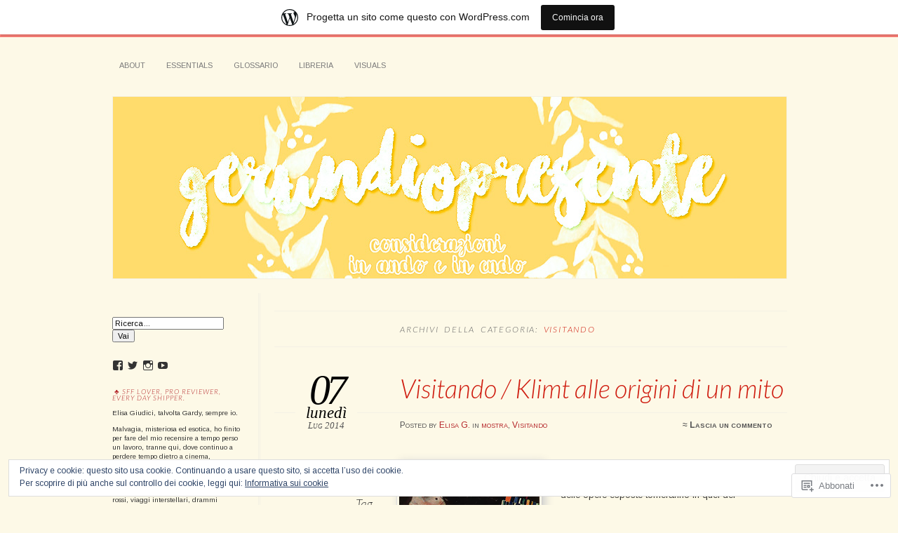

--- FILE ---
content_type: text/html; charset=UTF-8
request_url: https://gerundiopresente.wordpress.com/category/visitando/
body_size: 32145
content:
<!DOCTYPE html>
<!--[if IE 7]>
<html id="ie7" lang="it-IT">
<![endif]-->
<!--[if IE 8]>
<html id="ie8" lang="it-IT">
<![endif]-->
<!--[if !(IE 7) & !(IE 8)]><!-->
<html lang="it-IT">
<!--<![endif]-->
<head>
<meta charset="UTF-8" />
<meta name="viewport" content="width=device-width" />
<title>Visitando | gerundiopresente</title>
<link rel="profile" href="http://gmpg.org/xfn/11" />
<link rel="pingback" href="https://gerundiopresente.wordpress.com/xmlrpc.php" />
<!--[if lt IE 9]>
<script src="https://s0.wp.com/wp-content/themes/pub/chateau/js/html5.js?m=1315596887i" type="text/javascript"></script>
<![endif]-->
<script type="text/javascript">
  WebFontConfig = {"google":{"families":["Lato:300i:latin,latin-ext","Arimo:r,i,b,bi:latin,latin-ext"]},"api_url":"https:\/\/fonts-api.wp.com\/css"};
  (function() {
    var wf = document.createElement('script');
    wf.src = '/wp-content/plugins/custom-fonts/js/webfont.js';
    wf.type = 'text/javascript';
    wf.async = 'true';
    var s = document.getElementsByTagName('script')[0];
    s.parentNode.insertBefore(wf, s);
	})();
</script><style id="jetpack-custom-fonts-css">.wf-active #site-title, .wf-active #site-title a{font-family:"Lato",sans-serif;font-style:italic;font-weight:300}.wf-active body{font-family:"Arimo",sans-serif}.wf-active .post-info .post-com-count span{font-family:"Arimo",sans-serif}.wf-active .post-entry{font-family:"Arimo",sans-serif}.wf-active #upper-footer-widgets .widget_text, .wf-active #comments h3, .wf-active #error404, .wf-active #more-posts-inner h1, .wf-active #respond h3, .wf-active .more-posts .notice, .wf-active .more-posts .page-title, .wf-active .post-date, .wf-active .post-entry blockquote, .wf-active .post-entry cite, .wf-active .post-entry h3, .wf-active .post-extras strong, .wf-active .post-title h1, .wf-active .post-title h2{font-family:"Lato",sans-serif;font-style:italic;font-weight:300}.wf-active #main-title #site-description{font-family:"Lato",sans-serif;font-style:italic;font-weight:300}.wf-active .post-title h1{font-style:italic;font-weight:300}.wf-active .entry-format, .wf-active .more-posts h2.entry-format{font-style:italic;font-weight:300}.wf-active .post-date{font-style:italic;font-weight:300}.wf-active .post-date strong{font-weight:300;font-style:italic}.wf-active .post-date em{font-style:italic;font-weight:300}.wf-active .post-date span{font-style:italic;font-weight:300}.wf-active .post-extras strong{font-weight:300;font-style:italic}.wf-active .post-entry h1{font-family:"Lato",sans-serif;font-style:italic;font-weight:300}.wf-active .post-entry h2{font-family:"Lato",sans-serif;font-style:italic;font-weight:300}.wf-active .post-entry h3{font-family:"Lato",sans-serif;font-style:italic;font-weight:300}.wf-active .post-entry h4{font-family:"Lato",sans-serif;font-style:italic;font-weight:300}.wf-active .post-entry h5, .wf-active .post-entry h6{font-family:"Lato",sans-serif;font-style:italic;font-weight:300}.wf-active .post-entry dt{font-weight:300;font-style:italic}.wf-active .post-entry blockquote{font-style:italic;font-weight:300}.wf-active .post-entry blockquote cite, .wf-active .post-entry blockquote em, .wf-active .post-entry blockquote i{font-style:italic;font-weight:300}.wf-active .post-entry blockquote p{font-style:italic;font-weight:300}.wf-active .post-entry cite{font-style:italic;font-weight:300}.wf-active #more-posts-inner h1{font-weight:300;font-style:italic}.wf-active #comments h3 span{font-style:italic;font-weight:300}.wf-active .sidebar-widget h1{font-family:"Lato",sans-serif;font-style:italic;font-weight:300}.wf-active #upper-footer-widgets .widget_text{font-style:italic;font-weight:300}.wf-active #upper-footer-widgets .widget_text h1{font-weight:300;font-style:italic}.wf-active #upper-footer-widgets .widget_text p{font-style:italic;font-weight:300}.wf-active .footer-widget-item h1{font-weight:300;font-family:"Lato",sans-serif;font-style:italic}.wf-active #error404 h1{font-weight:300;font-style:italic}.wf-active #error404 p{font-style:italic;font-weight:300}</style>
<meta name='robots' content='max-image-preview:large' />
<meta name="google-site-verification" content="&lt;script&gt;   (function(i,s,o,g,r,a,m){i[GoogleAnalyticsObject]=r;i[r]=i[r]||function(){   (i[r]." />
<link rel='dns-prefetch' href='//s0.wp.com' />
<link rel="alternate" type="application/rss+xml" title="gerundiopresente &raquo; Feed" href="https://gerundiopresente.wordpress.com/feed/" />
<link rel="alternate" type="application/rss+xml" title="gerundiopresente &raquo; Feed dei commenti" href="https://gerundiopresente.wordpress.com/comments/feed/" />
<link rel="alternate" type="application/rss+xml" title="gerundiopresente &raquo; Visitando Feed della categoria" href="https://gerundiopresente.wordpress.com/category/visitando/feed/" />
	<script type="text/javascript">
		/* <![CDATA[ */
		function addLoadEvent(func) {
			var oldonload = window.onload;
			if (typeof window.onload != 'function') {
				window.onload = func;
			} else {
				window.onload = function () {
					oldonload();
					func();
				}
			}
		}
		/* ]]> */
	</script>
	<link crossorigin='anonymous' rel='stylesheet' id='all-css-0-1' href='/_static/??/wp-content/mu-plugins/widgets/eu-cookie-law/templates/style.css,/wp-content/blog-plugins/marketing-bar/css/marketing-bar.css?m=1761640963j&cssminify=yes' type='text/css' media='all' />
<style id='wp-emoji-styles-inline-css'>

	img.wp-smiley, img.emoji {
		display: inline !important;
		border: none !important;
		box-shadow: none !important;
		height: 1em !important;
		width: 1em !important;
		margin: 0 0.07em !important;
		vertical-align: -0.1em !important;
		background: none !important;
		padding: 0 !important;
	}
/*# sourceURL=wp-emoji-styles-inline-css */
</style>
<link crossorigin='anonymous' rel='stylesheet' id='all-css-2-1' href='/wp-content/plugins/gutenberg-core/v22.2.0/build/styles/block-library/style.css?m=1764855221i&cssminify=yes' type='text/css' media='all' />
<style id='wp-block-library-inline-css'>
.has-text-align-justify {
	text-align:justify;
}
.has-text-align-justify{text-align:justify;}

/*# sourceURL=wp-block-library-inline-css */
</style><style id='global-styles-inline-css'>
:root{--wp--preset--aspect-ratio--square: 1;--wp--preset--aspect-ratio--4-3: 4/3;--wp--preset--aspect-ratio--3-4: 3/4;--wp--preset--aspect-ratio--3-2: 3/2;--wp--preset--aspect-ratio--2-3: 2/3;--wp--preset--aspect-ratio--16-9: 16/9;--wp--preset--aspect-ratio--9-16: 9/16;--wp--preset--color--black: #000000;--wp--preset--color--cyan-bluish-gray: #abb8c3;--wp--preset--color--white: #ffffff;--wp--preset--color--pale-pink: #f78da7;--wp--preset--color--vivid-red: #cf2e2e;--wp--preset--color--luminous-vivid-orange: #ff6900;--wp--preset--color--luminous-vivid-amber: #fcb900;--wp--preset--color--light-green-cyan: #7bdcb5;--wp--preset--color--vivid-green-cyan: #00d084;--wp--preset--color--pale-cyan-blue: #8ed1fc;--wp--preset--color--vivid-cyan-blue: #0693e3;--wp--preset--color--vivid-purple: #9b51e0;--wp--preset--gradient--vivid-cyan-blue-to-vivid-purple: linear-gradient(135deg,rgb(6,147,227) 0%,rgb(155,81,224) 100%);--wp--preset--gradient--light-green-cyan-to-vivid-green-cyan: linear-gradient(135deg,rgb(122,220,180) 0%,rgb(0,208,130) 100%);--wp--preset--gradient--luminous-vivid-amber-to-luminous-vivid-orange: linear-gradient(135deg,rgb(252,185,0) 0%,rgb(255,105,0) 100%);--wp--preset--gradient--luminous-vivid-orange-to-vivid-red: linear-gradient(135deg,rgb(255,105,0) 0%,rgb(207,46,46) 100%);--wp--preset--gradient--very-light-gray-to-cyan-bluish-gray: linear-gradient(135deg,rgb(238,238,238) 0%,rgb(169,184,195) 100%);--wp--preset--gradient--cool-to-warm-spectrum: linear-gradient(135deg,rgb(74,234,220) 0%,rgb(151,120,209) 20%,rgb(207,42,186) 40%,rgb(238,44,130) 60%,rgb(251,105,98) 80%,rgb(254,248,76) 100%);--wp--preset--gradient--blush-light-purple: linear-gradient(135deg,rgb(255,206,236) 0%,rgb(152,150,240) 100%);--wp--preset--gradient--blush-bordeaux: linear-gradient(135deg,rgb(254,205,165) 0%,rgb(254,45,45) 50%,rgb(107,0,62) 100%);--wp--preset--gradient--luminous-dusk: linear-gradient(135deg,rgb(255,203,112) 0%,rgb(199,81,192) 50%,rgb(65,88,208) 100%);--wp--preset--gradient--pale-ocean: linear-gradient(135deg,rgb(255,245,203) 0%,rgb(182,227,212) 50%,rgb(51,167,181) 100%);--wp--preset--gradient--electric-grass: linear-gradient(135deg,rgb(202,248,128) 0%,rgb(113,206,126) 100%);--wp--preset--gradient--midnight: linear-gradient(135deg,rgb(2,3,129) 0%,rgb(40,116,252) 100%);--wp--preset--font-size--small: 13px;--wp--preset--font-size--medium: 20px;--wp--preset--font-size--large: 36px;--wp--preset--font-size--x-large: 42px;--wp--preset--font-family--albert-sans: 'Albert Sans', sans-serif;--wp--preset--font-family--alegreya: Alegreya, serif;--wp--preset--font-family--arvo: Arvo, serif;--wp--preset--font-family--bodoni-moda: 'Bodoni Moda', serif;--wp--preset--font-family--bricolage-grotesque: 'Bricolage Grotesque', sans-serif;--wp--preset--font-family--cabin: Cabin, sans-serif;--wp--preset--font-family--chivo: Chivo, sans-serif;--wp--preset--font-family--commissioner: Commissioner, sans-serif;--wp--preset--font-family--cormorant: Cormorant, serif;--wp--preset--font-family--courier-prime: 'Courier Prime', monospace;--wp--preset--font-family--crimson-pro: 'Crimson Pro', serif;--wp--preset--font-family--dm-mono: 'DM Mono', monospace;--wp--preset--font-family--dm-sans: 'DM Sans', sans-serif;--wp--preset--font-family--dm-serif-display: 'DM Serif Display', serif;--wp--preset--font-family--domine: Domine, serif;--wp--preset--font-family--eb-garamond: 'EB Garamond', serif;--wp--preset--font-family--epilogue: Epilogue, sans-serif;--wp--preset--font-family--fahkwang: Fahkwang, sans-serif;--wp--preset--font-family--figtree: Figtree, sans-serif;--wp--preset--font-family--fira-sans: 'Fira Sans', sans-serif;--wp--preset--font-family--fjalla-one: 'Fjalla One', sans-serif;--wp--preset--font-family--fraunces: Fraunces, serif;--wp--preset--font-family--gabarito: Gabarito, system-ui;--wp--preset--font-family--ibm-plex-mono: 'IBM Plex Mono', monospace;--wp--preset--font-family--ibm-plex-sans: 'IBM Plex Sans', sans-serif;--wp--preset--font-family--ibarra-real-nova: 'Ibarra Real Nova', serif;--wp--preset--font-family--instrument-serif: 'Instrument Serif', serif;--wp--preset--font-family--inter: Inter, sans-serif;--wp--preset--font-family--josefin-sans: 'Josefin Sans', sans-serif;--wp--preset--font-family--jost: Jost, sans-serif;--wp--preset--font-family--libre-baskerville: 'Libre Baskerville', serif;--wp--preset--font-family--libre-franklin: 'Libre Franklin', sans-serif;--wp--preset--font-family--literata: Literata, serif;--wp--preset--font-family--lora: Lora, serif;--wp--preset--font-family--merriweather: Merriweather, serif;--wp--preset--font-family--montserrat: Montserrat, sans-serif;--wp--preset--font-family--newsreader: Newsreader, serif;--wp--preset--font-family--noto-sans-mono: 'Noto Sans Mono', sans-serif;--wp--preset--font-family--nunito: Nunito, sans-serif;--wp--preset--font-family--open-sans: 'Open Sans', sans-serif;--wp--preset--font-family--overpass: Overpass, sans-serif;--wp--preset--font-family--pt-serif: 'PT Serif', serif;--wp--preset--font-family--petrona: Petrona, serif;--wp--preset--font-family--piazzolla: Piazzolla, serif;--wp--preset--font-family--playfair-display: 'Playfair Display', serif;--wp--preset--font-family--plus-jakarta-sans: 'Plus Jakarta Sans', sans-serif;--wp--preset--font-family--poppins: Poppins, sans-serif;--wp--preset--font-family--raleway: Raleway, sans-serif;--wp--preset--font-family--roboto: Roboto, sans-serif;--wp--preset--font-family--roboto-slab: 'Roboto Slab', serif;--wp--preset--font-family--rubik: Rubik, sans-serif;--wp--preset--font-family--rufina: Rufina, serif;--wp--preset--font-family--sora: Sora, sans-serif;--wp--preset--font-family--source-sans-3: 'Source Sans 3', sans-serif;--wp--preset--font-family--source-serif-4: 'Source Serif 4', serif;--wp--preset--font-family--space-mono: 'Space Mono', monospace;--wp--preset--font-family--syne: Syne, sans-serif;--wp--preset--font-family--texturina: Texturina, serif;--wp--preset--font-family--urbanist: Urbanist, sans-serif;--wp--preset--font-family--work-sans: 'Work Sans', sans-serif;--wp--preset--spacing--20: 0.44rem;--wp--preset--spacing--30: 0.67rem;--wp--preset--spacing--40: 1rem;--wp--preset--spacing--50: 1.5rem;--wp--preset--spacing--60: 2.25rem;--wp--preset--spacing--70: 3.38rem;--wp--preset--spacing--80: 5.06rem;--wp--preset--shadow--natural: 6px 6px 9px rgba(0, 0, 0, 0.2);--wp--preset--shadow--deep: 12px 12px 50px rgba(0, 0, 0, 0.4);--wp--preset--shadow--sharp: 6px 6px 0px rgba(0, 0, 0, 0.2);--wp--preset--shadow--outlined: 6px 6px 0px -3px rgb(255, 255, 255), 6px 6px rgb(0, 0, 0);--wp--preset--shadow--crisp: 6px 6px 0px rgb(0, 0, 0);}:where(.is-layout-flex){gap: 0.5em;}:where(.is-layout-grid){gap: 0.5em;}body .is-layout-flex{display: flex;}.is-layout-flex{flex-wrap: wrap;align-items: center;}.is-layout-flex > :is(*, div){margin: 0;}body .is-layout-grid{display: grid;}.is-layout-grid > :is(*, div){margin: 0;}:where(.wp-block-columns.is-layout-flex){gap: 2em;}:where(.wp-block-columns.is-layout-grid){gap: 2em;}:where(.wp-block-post-template.is-layout-flex){gap: 1.25em;}:where(.wp-block-post-template.is-layout-grid){gap: 1.25em;}.has-black-color{color: var(--wp--preset--color--black) !important;}.has-cyan-bluish-gray-color{color: var(--wp--preset--color--cyan-bluish-gray) !important;}.has-white-color{color: var(--wp--preset--color--white) !important;}.has-pale-pink-color{color: var(--wp--preset--color--pale-pink) !important;}.has-vivid-red-color{color: var(--wp--preset--color--vivid-red) !important;}.has-luminous-vivid-orange-color{color: var(--wp--preset--color--luminous-vivid-orange) !important;}.has-luminous-vivid-amber-color{color: var(--wp--preset--color--luminous-vivid-amber) !important;}.has-light-green-cyan-color{color: var(--wp--preset--color--light-green-cyan) !important;}.has-vivid-green-cyan-color{color: var(--wp--preset--color--vivid-green-cyan) !important;}.has-pale-cyan-blue-color{color: var(--wp--preset--color--pale-cyan-blue) !important;}.has-vivid-cyan-blue-color{color: var(--wp--preset--color--vivid-cyan-blue) !important;}.has-vivid-purple-color{color: var(--wp--preset--color--vivid-purple) !important;}.has-black-background-color{background-color: var(--wp--preset--color--black) !important;}.has-cyan-bluish-gray-background-color{background-color: var(--wp--preset--color--cyan-bluish-gray) !important;}.has-white-background-color{background-color: var(--wp--preset--color--white) !important;}.has-pale-pink-background-color{background-color: var(--wp--preset--color--pale-pink) !important;}.has-vivid-red-background-color{background-color: var(--wp--preset--color--vivid-red) !important;}.has-luminous-vivid-orange-background-color{background-color: var(--wp--preset--color--luminous-vivid-orange) !important;}.has-luminous-vivid-amber-background-color{background-color: var(--wp--preset--color--luminous-vivid-amber) !important;}.has-light-green-cyan-background-color{background-color: var(--wp--preset--color--light-green-cyan) !important;}.has-vivid-green-cyan-background-color{background-color: var(--wp--preset--color--vivid-green-cyan) !important;}.has-pale-cyan-blue-background-color{background-color: var(--wp--preset--color--pale-cyan-blue) !important;}.has-vivid-cyan-blue-background-color{background-color: var(--wp--preset--color--vivid-cyan-blue) !important;}.has-vivid-purple-background-color{background-color: var(--wp--preset--color--vivid-purple) !important;}.has-black-border-color{border-color: var(--wp--preset--color--black) !important;}.has-cyan-bluish-gray-border-color{border-color: var(--wp--preset--color--cyan-bluish-gray) !important;}.has-white-border-color{border-color: var(--wp--preset--color--white) !important;}.has-pale-pink-border-color{border-color: var(--wp--preset--color--pale-pink) !important;}.has-vivid-red-border-color{border-color: var(--wp--preset--color--vivid-red) !important;}.has-luminous-vivid-orange-border-color{border-color: var(--wp--preset--color--luminous-vivid-orange) !important;}.has-luminous-vivid-amber-border-color{border-color: var(--wp--preset--color--luminous-vivid-amber) !important;}.has-light-green-cyan-border-color{border-color: var(--wp--preset--color--light-green-cyan) !important;}.has-vivid-green-cyan-border-color{border-color: var(--wp--preset--color--vivid-green-cyan) !important;}.has-pale-cyan-blue-border-color{border-color: var(--wp--preset--color--pale-cyan-blue) !important;}.has-vivid-cyan-blue-border-color{border-color: var(--wp--preset--color--vivid-cyan-blue) !important;}.has-vivid-purple-border-color{border-color: var(--wp--preset--color--vivid-purple) !important;}.has-vivid-cyan-blue-to-vivid-purple-gradient-background{background: var(--wp--preset--gradient--vivid-cyan-blue-to-vivid-purple) !important;}.has-light-green-cyan-to-vivid-green-cyan-gradient-background{background: var(--wp--preset--gradient--light-green-cyan-to-vivid-green-cyan) !important;}.has-luminous-vivid-amber-to-luminous-vivid-orange-gradient-background{background: var(--wp--preset--gradient--luminous-vivid-amber-to-luminous-vivid-orange) !important;}.has-luminous-vivid-orange-to-vivid-red-gradient-background{background: var(--wp--preset--gradient--luminous-vivid-orange-to-vivid-red) !important;}.has-very-light-gray-to-cyan-bluish-gray-gradient-background{background: var(--wp--preset--gradient--very-light-gray-to-cyan-bluish-gray) !important;}.has-cool-to-warm-spectrum-gradient-background{background: var(--wp--preset--gradient--cool-to-warm-spectrum) !important;}.has-blush-light-purple-gradient-background{background: var(--wp--preset--gradient--blush-light-purple) !important;}.has-blush-bordeaux-gradient-background{background: var(--wp--preset--gradient--blush-bordeaux) !important;}.has-luminous-dusk-gradient-background{background: var(--wp--preset--gradient--luminous-dusk) !important;}.has-pale-ocean-gradient-background{background: var(--wp--preset--gradient--pale-ocean) !important;}.has-electric-grass-gradient-background{background: var(--wp--preset--gradient--electric-grass) !important;}.has-midnight-gradient-background{background: var(--wp--preset--gradient--midnight) !important;}.has-small-font-size{font-size: var(--wp--preset--font-size--small) !important;}.has-medium-font-size{font-size: var(--wp--preset--font-size--medium) !important;}.has-large-font-size{font-size: var(--wp--preset--font-size--large) !important;}.has-x-large-font-size{font-size: var(--wp--preset--font-size--x-large) !important;}.has-albert-sans-font-family{font-family: var(--wp--preset--font-family--albert-sans) !important;}.has-alegreya-font-family{font-family: var(--wp--preset--font-family--alegreya) !important;}.has-arvo-font-family{font-family: var(--wp--preset--font-family--arvo) !important;}.has-bodoni-moda-font-family{font-family: var(--wp--preset--font-family--bodoni-moda) !important;}.has-bricolage-grotesque-font-family{font-family: var(--wp--preset--font-family--bricolage-grotesque) !important;}.has-cabin-font-family{font-family: var(--wp--preset--font-family--cabin) !important;}.has-chivo-font-family{font-family: var(--wp--preset--font-family--chivo) !important;}.has-commissioner-font-family{font-family: var(--wp--preset--font-family--commissioner) !important;}.has-cormorant-font-family{font-family: var(--wp--preset--font-family--cormorant) !important;}.has-courier-prime-font-family{font-family: var(--wp--preset--font-family--courier-prime) !important;}.has-crimson-pro-font-family{font-family: var(--wp--preset--font-family--crimson-pro) !important;}.has-dm-mono-font-family{font-family: var(--wp--preset--font-family--dm-mono) !important;}.has-dm-sans-font-family{font-family: var(--wp--preset--font-family--dm-sans) !important;}.has-dm-serif-display-font-family{font-family: var(--wp--preset--font-family--dm-serif-display) !important;}.has-domine-font-family{font-family: var(--wp--preset--font-family--domine) !important;}.has-eb-garamond-font-family{font-family: var(--wp--preset--font-family--eb-garamond) !important;}.has-epilogue-font-family{font-family: var(--wp--preset--font-family--epilogue) !important;}.has-fahkwang-font-family{font-family: var(--wp--preset--font-family--fahkwang) !important;}.has-figtree-font-family{font-family: var(--wp--preset--font-family--figtree) !important;}.has-fira-sans-font-family{font-family: var(--wp--preset--font-family--fira-sans) !important;}.has-fjalla-one-font-family{font-family: var(--wp--preset--font-family--fjalla-one) !important;}.has-fraunces-font-family{font-family: var(--wp--preset--font-family--fraunces) !important;}.has-gabarito-font-family{font-family: var(--wp--preset--font-family--gabarito) !important;}.has-ibm-plex-mono-font-family{font-family: var(--wp--preset--font-family--ibm-plex-mono) !important;}.has-ibm-plex-sans-font-family{font-family: var(--wp--preset--font-family--ibm-plex-sans) !important;}.has-ibarra-real-nova-font-family{font-family: var(--wp--preset--font-family--ibarra-real-nova) !important;}.has-instrument-serif-font-family{font-family: var(--wp--preset--font-family--instrument-serif) !important;}.has-inter-font-family{font-family: var(--wp--preset--font-family--inter) !important;}.has-josefin-sans-font-family{font-family: var(--wp--preset--font-family--josefin-sans) !important;}.has-jost-font-family{font-family: var(--wp--preset--font-family--jost) !important;}.has-libre-baskerville-font-family{font-family: var(--wp--preset--font-family--libre-baskerville) !important;}.has-libre-franklin-font-family{font-family: var(--wp--preset--font-family--libre-franklin) !important;}.has-literata-font-family{font-family: var(--wp--preset--font-family--literata) !important;}.has-lora-font-family{font-family: var(--wp--preset--font-family--lora) !important;}.has-merriweather-font-family{font-family: var(--wp--preset--font-family--merriweather) !important;}.has-montserrat-font-family{font-family: var(--wp--preset--font-family--montserrat) !important;}.has-newsreader-font-family{font-family: var(--wp--preset--font-family--newsreader) !important;}.has-noto-sans-mono-font-family{font-family: var(--wp--preset--font-family--noto-sans-mono) !important;}.has-nunito-font-family{font-family: var(--wp--preset--font-family--nunito) !important;}.has-open-sans-font-family{font-family: var(--wp--preset--font-family--open-sans) !important;}.has-overpass-font-family{font-family: var(--wp--preset--font-family--overpass) !important;}.has-pt-serif-font-family{font-family: var(--wp--preset--font-family--pt-serif) !important;}.has-petrona-font-family{font-family: var(--wp--preset--font-family--petrona) !important;}.has-piazzolla-font-family{font-family: var(--wp--preset--font-family--piazzolla) !important;}.has-playfair-display-font-family{font-family: var(--wp--preset--font-family--playfair-display) !important;}.has-plus-jakarta-sans-font-family{font-family: var(--wp--preset--font-family--plus-jakarta-sans) !important;}.has-poppins-font-family{font-family: var(--wp--preset--font-family--poppins) !important;}.has-raleway-font-family{font-family: var(--wp--preset--font-family--raleway) !important;}.has-roboto-font-family{font-family: var(--wp--preset--font-family--roboto) !important;}.has-roboto-slab-font-family{font-family: var(--wp--preset--font-family--roboto-slab) !important;}.has-rubik-font-family{font-family: var(--wp--preset--font-family--rubik) !important;}.has-rufina-font-family{font-family: var(--wp--preset--font-family--rufina) !important;}.has-sora-font-family{font-family: var(--wp--preset--font-family--sora) !important;}.has-source-sans-3-font-family{font-family: var(--wp--preset--font-family--source-sans-3) !important;}.has-source-serif-4-font-family{font-family: var(--wp--preset--font-family--source-serif-4) !important;}.has-space-mono-font-family{font-family: var(--wp--preset--font-family--space-mono) !important;}.has-syne-font-family{font-family: var(--wp--preset--font-family--syne) !important;}.has-texturina-font-family{font-family: var(--wp--preset--font-family--texturina) !important;}.has-urbanist-font-family{font-family: var(--wp--preset--font-family--urbanist) !important;}.has-work-sans-font-family{font-family: var(--wp--preset--font-family--work-sans) !important;}
/*# sourceURL=global-styles-inline-css */
</style>

<style id='classic-theme-styles-inline-css'>
/*! This file is auto-generated */
.wp-block-button__link{color:#fff;background-color:#32373c;border-radius:9999px;box-shadow:none;text-decoration:none;padding:calc(.667em + 2px) calc(1.333em + 2px);font-size:1.125em}.wp-block-file__button{background:#32373c;color:#fff;text-decoration:none}
/*# sourceURL=/wp-includes/css/classic-themes.min.css */
</style>
<link crossorigin='anonymous' rel='stylesheet' id='all-css-4-1' href='/_static/??-eJx9j+0OgjAMRV/IruEjqD+MzwKjgek2FtqJvr1D4kci4U/TNOfcm+IUQA9eyAsGGzvjGfXQ2EFfGXOVHVQGbFywBCPdVImtYfkQwPKwpDTzDn+CXIRv1kjp7kItM+GoNTVZcgnb0ibTdiRJ5/cOQvdtJaQaaJowEjOk6Ux0IH3q4j9vOWOIDeq+Fqojrr+yAhqvFxhelbNydqdsX2bVsSjy6vIEOV19ww==&cssminify=yes' type='text/css' media='all' />
<style id='jetpack_facebook_likebox-inline-css'>
.widget_facebook_likebox {
	overflow: hidden;
}

/*# sourceURL=/wp-content/mu-plugins/jetpack-plugin/sun/modules/widgets/facebook-likebox/style.css */
</style>
<link crossorigin='anonymous' rel='stylesheet' id='all-css-6-1' href='/_static/??-eJzTLy/QTc7PK0nNK9HPLdUtyClNz8wr1i9KTcrJTwcy0/WTi5G5ekCujj52Temp+bo5+cmJJZn5eSgc3bScxMwikFb7XFtDE1NLExMLc0OTLACohS2q&cssminify=yes' type='text/css' media='all' />
<link crossorigin='anonymous' rel='stylesheet' id='print-css-7-1' href='/wp-content/mu-plugins/global-print/global-print.css?m=1465851035i&cssminify=yes' type='text/css' media='print' />
<style id='jetpack-global-styles-frontend-style-inline-css'>
:root { --font-headings: unset; --font-base: unset; --font-headings-default: -apple-system,BlinkMacSystemFont,"Segoe UI",Roboto,Oxygen-Sans,Ubuntu,Cantarell,"Helvetica Neue",sans-serif; --font-base-default: -apple-system,BlinkMacSystemFont,"Segoe UI",Roboto,Oxygen-Sans,Ubuntu,Cantarell,"Helvetica Neue",sans-serif;}
/*# sourceURL=jetpack-global-styles-frontend-style-inline-css */
</style>
<link crossorigin='anonymous' rel='stylesheet' id='all-css-10-1' href='/wp-content/themes/h4/global.css?m=1420737423i&cssminify=yes' type='text/css' media='all' />
<script type="text/javascript" id="wpcom-actionbar-placeholder-js-extra">
/* <![CDATA[ */
var actionbardata = {"siteID":"31182291","postID":"0","siteURL":"https://gerundiopresente.wordpress.com","xhrURL":"https://gerundiopresente.wordpress.com/wp-admin/admin-ajax.php","nonce":"8d63a61e57","isLoggedIn":"","statusMessage":"","subsEmailDefault":"instantly","proxyScriptUrl":"https://s0.wp.com/wp-content/js/wpcom-proxy-request.js?m=1513050504i&amp;ver=20211021","i18n":{"followedText":"I nuovi articoli del sito saranno visibili sul tuo \u003Ca href=\"https://wordpress.com/reader\"\u003EReader\u003C/a\u003E","foldBar":"Riduci la barra","unfoldBar":"Espandi la barra","shortLinkCopied":"Shortlink copiato negli appunti."}};
//# sourceURL=wpcom-actionbar-placeholder-js-extra
/* ]]> */
</script>
<script type="text/javascript" id="jetpack-mu-wpcom-settings-js-before">
/* <![CDATA[ */
var JETPACK_MU_WPCOM_SETTINGS = {"assetsUrl":"https://s0.wp.com/wp-content/mu-plugins/jetpack-mu-wpcom-plugin/sun/jetpack_vendor/automattic/jetpack-mu-wpcom/src/build/"};
//# sourceURL=jetpack-mu-wpcom-settings-js-before
/* ]]> */
</script>
<script crossorigin='anonymous' type='text/javascript'  src='/_static/??/wp-content/js/rlt-proxy.js,/wp-content/blog-plugins/wordads-classes/js/cmp/v2/cmp-non-gdpr.js?m=1720530689j'></script>
<script type="text/javascript" id="rlt-proxy-js-after">
/* <![CDATA[ */
	rltInitialize( {"token":null,"iframeOrigins":["https:\/\/widgets.wp.com"]} );
//# sourceURL=rlt-proxy-js-after
/* ]]> */
</script>
<link rel="EditURI" type="application/rsd+xml" title="RSD" href="https://gerundiopresente.wordpress.com/xmlrpc.php?rsd" />
<meta name="generator" content="WordPress.com" />

<!-- Jetpack Open Graph Tags -->
<meta property="og:type" content="website" />
<meta property="og:title" content="Visitando &#8211; gerundiopresente" />
<meta property="og:url" content="https://gerundiopresente.wordpress.com/category/visitando/" />
<meta property="og:site_name" content="gerundiopresente" />
<meta property="og:image" content="https://gerundiopresente.wordpress.com/wp-content/uploads/2021/07/cropped-03eac338-ff5b-43aa-9ab2-66092d60b278.jpeg?w=200" />
<meta property="og:image:width" content="200" />
<meta property="og:image:height" content="200" />
<meta property="og:image:alt" content="" />
<meta property="og:locale" content="it_IT" />
<meta property="fb:app_id" content="249643311490" />

<!-- End Jetpack Open Graph Tags -->
<link rel='openid.server' href='https://gerundiopresente.wordpress.com/?openidserver=1' />
<link rel='openid.delegate' href='https://gerundiopresente.wordpress.com/' />
<link rel="search" type="application/opensearchdescription+xml" href="https://gerundiopresente.wordpress.com/osd.xml" title="gerundiopresente" />
<link rel="search" type="application/opensearchdescription+xml" href="https://s1.wp.com/opensearch.xml" title="WordPress.com" />
<meta name="theme-color" content="#fdf9e7" />

		<style type="text/css">
		#menu li,
		.post-date em,
		.sticky .entry-format,
		.more-posts .sticky h2.entry-format,
		.more-posts h2.entry-format,
		#comments h3 span {
			background-color: #fdf9e7;
		}

		#menu a {
			border-color: #fdf9e7		}
		</style>
	<style>
		#page {
			border-color: #d27952;
		}
		#main-title #site-title a:hover,
		.post-title h1,
		.post-title h1 a,
		.post-extras .post-edit-link,
		.post-entry a,
		.post-entry .more-link:hover,
		#author-description a,
		.more-posts .page-title em,
		#more-posts-inner a:hover,
		#comments li a:hover,
		.comment-text p a,
		.comment-text .reply-link a:hover,
		#comments li.byuser .comment-author,
		#comments #respond h3,
		.sidebar-widget a:active,
		#calendar_wrap table td a,
		#nav-below a:active,
		#error404 a:hover,
		#menu .current-menu-item > a,
		#menu .current_page_item > a,
		#comment-nav-above a,
		#comment-nav-below a,
		.comment-text table a {
			color: #d27952;
		}
	</style>
<meta name="description" content="Post su Visitando scritto da Elisa G." />
		<style type="text/css">
					#site-title,
			#site-description {
				position: absolute !important;
				clip: rect(1px 1px 1px 1px); /* IE6, IE7 */
				clip: rect(1px, 1px, 1px, 1px);
			}
			#main-image {
				border-top: none;
				padding-top: 0;
			}
				</style>
	<style type="text/css" id="custom-background-css">
body.custom-background { background-color: #fdf9e7; }
</style>
			<script type="text/javascript">

			window.doNotSellCallback = function() {

				var linkElements = [
					'a[href="https://wordpress.com/?ref=footer_blog"]',
					'a[href="https://wordpress.com/?ref=footer_website"]',
					'a[href="https://wordpress.com/?ref=vertical_footer"]',
					'a[href^="https://wordpress.com/?ref=footer_segment_"]',
				].join(',');

				var dnsLink = document.createElement( 'a' );
				dnsLink.href = 'https://wordpress.com/it/advertising-program-optout/';
				dnsLink.classList.add( 'do-not-sell-link' );
				dnsLink.rel = 'nofollow';
				dnsLink.style.marginLeft = '0.5em';
				dnsLink.textContent = 'Non vendere o condividere le mie informazioni personali';

				var creditLinks = document.querySelectorAll( linkElements );

				if ( 0 === creditLinks.length ) {
					return false;
				}

				Array.prototype.forEach.call( creditLinks, function( el ) {
					el.insertAdjacentElement( 'afterend', dnsLink );
				});

				return true;
			};

		</script>
		<style type="text/css" id="custom-colors-css">	#menu li {
		background: transparent;
	}
	#menu a {
		border-color: transparent;
	}
	#search #s {
		background: #fff;
	}
#menu a { color: #7A7A7A;}
#menu ul ul a,#menu ul ul a:hover,#page #menu a:hover, .post-entry a:hover, .post-extras .post-edit-link:hover { color: #7F7F7F;}
#main-title #site-title a, #more-posts-inner a { color: #000000;}
.sticky .entry-format, .more-posts .sticky h2.entry-format, .more-posts h2.entry-format, .featured { color: #000000;}
.post-date { color: #000000;}
#page #menu a:hover, .post-entry a:hover, .post-extras .post-edit-link:hover { color: #000000;}
a.entry-format-link, a.entry-format-link:visited { color: #000000;}
.post-extras a:hover { color: #000000;}
#comments h3 { color: #000000;}
#comments li.pingback a,.comment-text p a:hover { color: #000000;}
.comment-text .reply-link a { color: #000000;}
.comment-author,.comment-author a { color: #000000;}
#comments #reply-title a, #comment-nav-above a, #comment-nav-below a, .comment-text table a { color: #000000;}
.comment-text p a:hover { color: #000000;}
.post-entry .more-link { color: #000000;}
.post-info a:hover { color: #000000;}
.sidebar-widget a:hover { color: #000000;}
.sidebar-widget { color: #000000;}
.featured a { color: #000000;}
#main-title #site-description { color: #555555;}
.post-info { color: #555555;}
.post-date span { color: #555555;}
.post-info .post-com-count a { color: #555555;}
#main-image { border-color: #ddd;}
#main-image { border-color: rgba( 221, 221, 221, 0.3 );}
#main-image img { border-color: #ddd;}
#main-image img { border-color: rgba( 221, 221, 221, 0.3 );}
.post-title h1 { border-color: #ddd;}
.post-title h1 { border-color: rgba( 221, 221, 221, 0.3 );}
#content,.content-sidebar #content { border-color: #ddd;}
#content,.content-sidebar #content { border-color: rgba( 221, 221, 221, 0.3 );}
.sidebar-widget li { border-color: #ddd;}
.sidebar-widget li { border-color: rgba( 221, 221, 221, 0.3 );}
.more-posts .page-title, .more-posts .notice { border-color: #ddd;}
.more-posts .page-title, .more-posts .notice { border-color: rgba( 221, 221, 221, 0.3 );}
#more-posts-inner span { border-color: #ddd;}
#more-posts-inner span { border-color: rgba( 221, 221, 221, 0.3 );}
#menu .current-menu-item > a, #menu .current_page_item > a, #menu .current-menu-ancestor > a { border-top-color: #ddd;}
#menu .current-menu-item > a, #menu .current_page_item > a, #menu .current-menu-ancestor > a { border-top-color: rgba( 221, 221, 221, 0.3 );}
.single .post { border-color: #ddd;}
.single .post { border-color: rgba( 221, 221, 221, 0.3 );}
.post-extras strong { border-color: #ddd;}
.post-extras strong { border-color: rgba( 221, 221, 221, 0.3 );}
.comment-text { border-color: #ddd;}
.comment-text { border-color: rgba( 221, 221, 221, 0.3 );}
#comments li { border-color: #ddd;}
#comments li { border-color: rgba( 221, 221, 221, 0.3 );}
.post-entry { color: #333333;}
.sidebar-widget a { color: #333333;}
.post-extras { color: #333333;}
.post-extras p a { color: #333333;}
#more-posts-inner article { color: #333333;}
.comment-text p { color: #333333;}
#menu .current-menu-item > a, #menu .current_page_item > a, #menu .current-menu-ancestor > a { border-bottom-color: #ccc;}
#menu .current-menu-item > a, #menu .current_page_item > a, #menu .current-menu-ancestor > a { border-bottom-color: rgba( 204, 204, 204, 0.3 );}
#comments #respond h3 { border-color: #ccc;}
#comments #respond h3 { border-color: rgba( 204, 204, 204, 0.3 );}
#comments h3 { border-bottom: #ccc;}
#comments h3 { border-bottom: rgba( 204, 204, 204, 0.3 );}
.sidebar-widget li  { color: #4C4C4C;}
.wp-caption .wp-caption-text:before,.wp-caption .wp-caption-text, .gallery-caption { color: #666666;}
.more-posts .page-title, .more-posts .notice { color: #666666;}
#comments li.pingback .comment-text .edit-comment a { color: #666666;}
#copyright a { color: #919191;}
#page { background-image: #fdf9e7;}
.sticky .entry-format, .more-posts .sticky h2.entry-format, .more-posts h2.entry-format, .featured { background-color: #fdf9e7;}
.post-date em { background-color: #fdf9e7;}
#main-image { border-color: #fdf9e7;}
#main-image { border-color: rgba( 253, 249, 231, 0.1 );}
.post-info a { color: #B42529;}
.sidebar-widget h1 { color: #B42529;}
.sidebar-widget h1, #subscribe-item h1 { color: #B42529;}
.post-entry h3, #comments .comment-text h3 { color: #B42529;}
.post-entry blockquote p, .comment-text blockquote p { color: #B42529;}
#main-title #site-title a:hover { color: #CF1D10;}
.post-title h1,.post-title h1 a { color: #CF1D10;}
#page { border-color: #fa7f77;}
.more-posts .page-title em { color: #CF1D10;}
.sidebar-widget a:active { color: #CF1D10;}
#page .post-edit-link a { color: #CF1D10;}
#menu .current-menu-item > a, #menu .current_page_item > a, #menu .current-menu-ancestor > a { color: #CF1D10;}
.post-title h1, .post-entry a, .post-extras .post-edit-link, #more-posts-inner a:hover { color: #CF1D10;}
#comments #respond h3 { color: #CF1D10;}
#nav-below a:active { color: #C71B0E;}
.comment-author a:hover { color: #CF1D10;}
.comment-text p a { color: #CF1D10;}
.post-entry .more-link:hover { color: #CF1D10;}
#comments li a:hover { color: #CF1D10;}
</style>
<link rel="icon" href="https://gerundiopresente.wordpress.com/wp-content/uploads/2021/07/cropped-03eac338-ff5b-43aa-9ab2-66092d60b278.jpeg?w=32" sizes="32x32" />
<link rel="icon" href="https://gerundiopresente.wordpress.com/wp-content/uploads/2021/07/cropped-03eac338-ff5b-43aa-9ab2-66092d60b278.jpeg?w=192" sizes="192x192" />
<link rel="apple-touch-icon" href="https://gerundiopresente.wordpress.com/wp-content/uploads/2021/07/cropped-03eac338-ff5b-43aa-9ab2-66092d60b278.jpeg?w=180" />
<meta name="msapplication-TileImage" content="https://gerundiopresente.wordpress.com/wp-content/uploads/2021/07/cropped-03eac338-ff5b-43aa-9ab2-66092d60b278.jpeg?w=270" />
<script type="text/javascript">
	window.google_analytics_uacct = "UA-52447-2";
</script>

<script type="text/javascript">
	var _gaq = _gaq || [];
	_gaq.push(['_setAccount', 'UA-52447-2']);
	_gaq.push(['_gat._anonymizeIp']);
	_gaq.push(['_setDomainName', 'wordpress.com']);
	_gaq.push(['_initData']);
	_gaq.push(['_trackPageview']);

	(function() {
		var ga = document.createElement('script'); ga.type = 'text/javascript'; ga.async = true;
		ga.src = ('https:' == document.location.protocol ? 'https://ssl' : 'http://www') + '.google-analytics.com/ga.js';
		(document.getElementsByTagName('head')[0] || document.getElementsByTagName('body')[0]).appendChild(ga);
	})();
</script>
<link crossorigin='anonymous' rel='stylesheet' id='all-css-0-3' href='/_static/??-eJylkNsKwjAMhl/ILswD6oX4KNK1YWRrm9K0DN/eMQ/swgvd7vKH5ONLYIjKcMgYMviioistBYEOc9Smf2WQEuBGwUDj2PQCMlDEVBmRDfwM8GyLQwGjExdB95l5N/7kTUItBkw0Lsj3cqHjQLbFPB7KhrRTHi1p9WRLvjtcotoUcnaMjZhEMdMEm6fKU1jp2zLbhNqOX5ZZWknNHFVkybPjr/5SHw+786ne19vuASOB3cA=&cssminify=yes' type='text/css' media='all' />
</head>

<body class="archive category category-visitando category-1652048 custom-background wp-theme-pubchateau customizer-styles-applied two-column sidebar-content jetpack-reblog-enabled has-marketing-bar has-marketing-bar-theme-chateau">
<div id="page" class="hfeed">
		<div id="page-inner">
		<header id="branding" role="banner">
			<nav id="menu" role="navigation">
				<ul class="menu clear-fix">
<li class="page_item page-item-2"><a href="https://gerundiopresente.wordpress.com/about/">About</a></li>
<li class="page_item page-item-2712"><a href="https://gerundiopresente.wordpress.com/essentials/">Essentials</a></li>
<li class="page_item page-item-3289"><a href="https://gerundiopresente.wordpress.com/glossario/">Glossario</a></li>
<li class="page_item page-item-11975"><a href="https://gerundiopresente.wordpress.com/libreria/">Libreria</a></li>
<li class="page_item page-item-2236"><a href="https://gerundiopresente.wordpress.com/visuals/">Visuals</a></li>
</ul>
			</nav><!-- end #menu -->

			<div id="main-title">
				<hgroup>
					<h1 id="site-title"><a href="https://gerundiopresente.wordpress.com/" title="gerundiopresente" rel="home">gerundiopresente</a></h1>
												<h2 id="site-description">~ considerazioni in ando e in endo</h2>
									</hgroup>
			</div><!-- end #main-title -->

			
			<div id="main-image">
							<a href="https://gerundiopresente.wordpress.com/">
													<img src="https://gerundiopresente.wordpress.com/wp-content/uploads/2021/07/e7331e9f-837f-4c79-a6f7-7a018e3af519.jpeg" width="960" height="259" alt="gerundiopresente" title="gerundiopresente" />
									</a>
						</div><!-- end #main-image -->
		</header><!-- #branding -->
		<div id="main" class="clear-fix">
<div id="primary">
	<div id="content" class="clear-fix" role="main">
		<div class="more-posts">

			
				<header class="page-header">
					<h1 class="page-title">
						Archivi della categoria: <em>Visitando</em>					</h1>
				</header>

				
				<article id="post-3461" class="post-3461 post type-post status-publish format-standard has-post-thumbnail hentry category-mostra category-visitando tag-art-nouveau tag-googlare-i-nomi-per-sicurezza tag-gustav-klimt tag-palazzo-reale">
	<header class="post-title">
								<h1><a href="https://gerundiopresente.wordpress.com/2014/07/07/visitando-klimt-alle-origini-di-un-mito/" rel="bookmark">Visitando / Klimt alle origini di un&nbsp;mito</a></h1>								<a href="https://gerundiopresente.wordpress.com/2014/07/07/visitando-klimt-alle-origini-di-un-mito/" class="post-permalink">		<p class="post-date">
			<strong>07</strong>
			<em>lunedì</em>
			<span>Lug 2014</span>
		</p>
	</a>
	<div class="post-info clear-fix">
		<p>
			Posted <span class="by-author"> by <span class="author vcard"><a class="url fn n" href="https://gerundiopresente.wordpress.com/author/gardengardy/" title="Vedi tutti gli articoli di Elisa G." rel="author">Elisa G.</a></span></span> in <a href="https://gerundiopresente.wordpress.com/category/mostra/" rel="category tag">mostra</a>, <a href="https://gerundiopresente.wordpress.com/category/visitando/" rel="category tag">Visitando</a>		</p>
		<p class="post-com-count">
			<strong>&asymp; <a href="https://gerundiopresente.wordpress.com/2014/07/07/visitando-klimt-alle-origini-di-un-mito/#respond">Lascia un commento</a></strong>
		</p>
	</div><!-- end .post-info -->
						</header><!-- end .post-title -->
	<div class="post-content clear-fix">

			<div class="post-extras">
				<p><strong>Tag</strong></p><p><a href="https://gerundiopresente.wordpress.com/tag/art-nouveau/" rel="tag">Art Nouveau</a>, <a href="https://gerundiopresente.wordpress.com/tag/googlare-i-nomi-per-sicurezza/" rel="tag">googlare i nomi per sicurezza</a>, <a href="https://gerundiopresente.wordpress.com/tag/gustav-klimt/" rel="tag">Gustav Klimt</a>, <a href="https://gerundiopresente.wordpress.com/tag/palazzo-reale/" rel="tag">Palazzo Reale</a></p>	</div><!-- end .post-extras -->

		<div class="post-entry">
			<p><a href="https://gerundiopresente.wordpress.com/wp-content/uploads/2014/07/klimt-locandina.png"><img data-attachment-id="3472" data-permalink="https://gerundiopresente.wordpress.com/2014/07/07/visitando-klimt-alle-origini-di-un-mito/klimt-locandina/" data-orig-file="https://gerundiopresente.wordpress.com/wp-content/uploads/2014/07/klimt-locandina.png" data-orig-size="200,300" data-comments-opened="1" data-image-meta="{&quot;aperture&quot;:&quot;0&quot;,&quot;credit&quot;:&quot;&quot;,&quot;camera&quot;:&quot;&quot;,&quot;caption&quot;:&quot;&quot;,&quot;created_timestamp&quot;:&quot;0&quot;,&quot;copyright&quot;:&quot;&quot;,&quot;focal_length&quot;:&quot;0&quot;,&quot;iso&quot;:&quot;0&quot;,&quot;shutter_speed&quot;:&quot;0&quot;,&quot;title&quot;:&quot;&quot;}" data-image-title="klimt locandina" data-image-description="&lt;p&gt;klimt le origini di un mito locandina&lt;/p&gt;
" data-image-caption="" data-medium-file="https://gerundiopresente.wordpress.com/wp-content/uploads/2014/07/klimt-locandina.png?w=200" data-large-file="https://gerundiopresente.wordpress.com/wp-content/uploads/2014/07/klimt-locandina.png?w=200" class="alignleft size-full wp-image-3472" src="https://gerundiopresente.wordpress.com/wp-content/uploads/2014/07/klimt-locandina.png?w=529" alt="klimt locandina"   srcset="https://gerundiopresente.wordpress.com/wp-content/uploads/2014/07/klimt-locandina.png 200w, https://gerundiopresente.wordpress.com/wp-content/uploads/2014/07/klimt-locandina.png?w=100&amp;h=150 100w" sizes="(max-width: 200px) 100vw, 200px" /></a>Tra poco meno di una settimana questa mostra milanese chiuderà i battenti e la maggior parte delle opere esposte torneranno in quel del Belvedere di Vienna.<br />
Nonostante il mio colpevole ritardo nel darvi un po&#8217; d&#8217;impressioni su quella che si è rivelata una delle scelte vincenti dell&#8217;annata di Palazzo Reale (code infinite, instagrammate a pioggia con l&#8217;apposito hashtag #KlimtMI, numeri che al paio di Kandinsky potrebbero portare all&#8217;annata record, in attesa dei risultati di Van Gogh, Chagall e Leonardo per EXPO 2015) ci tenevo a parlarvi un po&#8217; di questo allestimento, più che altro per confutare quanto sentito sussurrare da due visitatrici all&#8217;uscita: &#8220;Eh, non mi è piaciuta, non c&#8217;erano i quadri famosi!&#8221;.</p>
<p> <a href="https://gerundiopresente.wordpress.com/2014/07/07/visitando-klimt-alle-origini-di-un-mito/#more-3461" class="more-link">Continua a leggere <span class="meta-nav">&rarr;</span></a></p>
					</div><!-- end .post-entry -->

	</div><!-- end .post-content -->
</article><!-- #post-3461 -->
<article id="post-2889" class="post-2889 post type-post status-publish format-standard has-post-thumbnail hentry category-mostra category-visitando tag-costumismi tag-gardy-consiglia tag-kitsch-imperiale tag-museo-nazionale-del-cinema tag-oscars tag-stephen-tapert">
	<header class="post-title">
								<h1><a href="https://gerundiopresente.wordpress.com/2014/04/08/visitando-best-actress-dive-da-oscar/" rel="bookmark">Visitando / BEST ACTRESS. Dive da&nbsp;Oscar</a></h1>								<a href="https://gerundiopresente.wordpress.com/2014/04/08/visitando-best-actress-dive-da-oscar/" class="post-permalink">		<p class="post-date">
			<strong>08</strong>
			<em>martedì</em>
			<span>Apr 2014</span>
		</p>
	</a>
	<div class="post-info clear-fix">
		<p>
			Posted <span class="by-author"> by <span class="author vcard"><a class="url fn n" href="https://gerundiopresente.wordpress.com/author/gardengardy/" title="Vedi tutti gli articoli di Elisa G." rel="author">Elisa G.</a></span></span> in <a href="https://gerundiopresente.wordpress.com/category/mostra/" rel="category tag">mostra</a>, <a href="https://gerundiopresente.wordpress.com/category/visitando/" rel="category tag">Visitando</a>		</p>
		<p class="post-com-count">
			<strong>&asymp; <a href="https://gerundiopresente.wordpress.com/2014/04/08/visitando-best-actress-dive-da-oscar/#respond">Lascia un commento</a></strong>
		</p>
	</div><!-- end .post-info -->
						</header><!-- end .post-title -->
	<div class="post-content clear-fix">

			<div class="post-extras">
				<p><strong>Tag</strong></p><p><a href="https://gerundiopresente.wordpress.com/tag/costumismi/" rel="tag">Costumismi</a>, <a href="https://gerundiopresente.wordpress.com/tag/gardy-consiglia/" rel="tag">Gardy consiglia</a>, <a href="https://gerundiopresente.wordpress.com/tag/kitsch-imperiale/" rel="tag">kitsch imperiale</a>, <a href="https://gerundiopresente.wordpress.com/tag/museo-nazionale-del-cinema/" rel="tag">Museo Nazionale del Cinema</a>, <a href="https://gerundiopresente.wordpress.com/tag/oscars/" rel="tag">Oscars</a>, <a href="https://gerundiopresente.wordpress.com/tag/stephen-tapert/" rel="tag">Stephen Tapert</a></p>	</div><!-- end .post-extras -->

		<div class="post-entry">
			<p><a href="https://gerundiopresente.wordpress.com/wp-content/uploads/2014/04/dive.jpg"><img data-attachment-id="2890" data-permalink="https://gerundiopresente.wordpress.com/2014/04/08/visitando-best-actress-dive-da-oscar/dive-2/" data-orig-file="https://gerundiopresente.wordpress.com/wp-content/uploads/2014/04/dive.jpg" data-orig-size="200,300" data-comments-opened="1" data-image-meta="{&quot;aperture&quot;:&quot;0&quot;,&quot;credit&quot;:&quot;&quot;,&quot;camera&quot;:&quot;&quot;,&quot;caption&quot;:&quot;&quot;,&quot;created_timestamp&quot;:&quot;0&quot;,&quot;copyright&quot;:&quot;&quot;,&quot;focal_length&quot;:&quot;0&quot;,&quot;iso&quot;:&quot;0&quot;,&quot;shutter_speed&quot;:&quot;0&quot;,&quot;title&quot;:&quot;&quot;}" data-image-title="dive" data-image-description="&lt;p&gt;best actress dive da oscar locandina&lt;/p&gt;
" data-image-caption="" data-medium-file="https://gerundiopresente.wordpress.com/wp-content/uploads/2014/04/dive.jpg?w=200" data-large-file="https://gerundiopresente.wordpress.com/wp-content/uploads/2014/04/dive.jpg?w=200" class="alignleft size-full wp-image-2890" src="https://gerundiopresente.wordpress.com/wp-content/uploads/2014/04/dive.jpg?w=529" alt="dive"   srcset="https://gerundiopresente.wordpress.com/wp-content/uploads/2014/04/dive.jpg 200w, https://gerundiopresente.wordpress.com/wp-content/uploads/2014/04/dive.jpg?w=100&amp;h=150 100w" sizes="(max-width: 200px) 100vw, 200px" /></a>Ahhh, gli Oscar! Anche chi non è ossessionato dal premio cinematografico più famoso e seguito al mondo (checché ne dica Kechiche) come la sottoscritta si sarà accorto come negli ultimi anni sia diventato estremamente rilevante il contenitore, oltre al contenuto. Non si tira l&#8217;alba solo per sapere chi ha vinto ma anche chi indossa chi, chi ha detto cosa, chi è arrivato accompagnato con chi altro e, ovviamente, l&#8217;inquadratura in primo piano di Leonardo DiCaprio mentre perde per l&#8217;ennesima volta.<br />
Il divismo cinematografico nasce con Hollywood, certo, ma si alimenta e si rinfranca in quella notte magica in cui un vestito o un <em>acceptance speech</em> può rendere un&#8217;attrice famosa una diva, l&#8217;oggetto del desiderio e della curiosità dello spettatore da casa, un&#8217;icona indimenticabile.<br />
La mostra che ha aperto i battenti in questi giorni alla Mole Antonelliana celebra proprio il divismo declinato al femminile, raccontando le donne, le attrici, le stelle che in 86 anni di premiazioni hanno stretto la statuetta dorata come migliore attrice, da Janet Gaynor a Cate Blanchett.</p>
<p> <a href="https://gerundiopresente.wordpress.com/2014/04/08/visitando-best-actress-dive-da-oscar/#more-2889" class="more-link">Continua a leggere <span class="meta-nav">&rarr;</span></a></p>
<div id="atatags-370373-69704719bf1f1">
		<script type="text/javascript">
			__ATA = window.__ATA || {};
			__ATA.cmd = window.__ATA.cmd || [];
			__ATA.cmd.push(function() {
				__ATA.initVideoSlot('atatags-370373-69704719bf1f1', {
					sectionId: '370373',
					format: 'inread'
				});
			});
		</script>
	</div>					</div><!-- end .post-entry -->

	</div><!-- end .post-content -->
</article><!-- #post-2889 -->
<article id="post-2776" class="post-2776 post type-post status-publish format-standard has-post-thumbnail hentry category-mostra category-visitando tag-astrattismo tag-googlare-i-nomi-per-sicurezza tag-palazzo-reale tag-spiritualismo tag-vassily-kandinsky">
	<header class="post-title">
								<h1><a href="https://gerundiopresente.wordpress.com/2014/03/19/visitando-kandisky-a-palazzo-reale/" rel="bookmark">Visitando / Kandinsky a Palazzo&nbsp;Reale</a></h1>								<a href="https://gerundiopresente.wordpress.com/2014/03/19/visitando-kandisky-a-palazzo-reale/" class="post-permalink">		<p class="post-date">
			<strong>19</strong>
			<em>mercoledì</em>
			<span>Mar 2014</span>
		</p>
	</a>
	<div class="post-info clear-fix">
		<p>
			Posted <span class="by-author"> by <span class="author vcard"><a class="url fn n" href="https://gerundiopresente.wordpress.com/author/gardengardy/" title="Vedi tutti gli articoli di Elisa G." rel="author">Elisa G.</a></span></span> in <a href="https://gerundiopresente.wordpress.com/category/mostra/" rel="category tag">mostra</a>, <a href="https://gerundiopresente.wordpress.com/category/visitando/" rel="category tag">Visitando</a>		</p>
		<p class="post-com-count">
			<strong>&asymp; <a href="https://gerundiopresente.wordpress.com/2014/03/19/visitando-kandisky-a-palazzo-reale/#respond">Lascia un commento</a></strong>
		</p>
	</div><!-- end .post-info -->
						</header><!-- end .post-title -->
	<div class="post-content clear-fix">

			<div class="post-extras">
				<p><strong>Tag</strong></p><p><a href="https://gerundiopresente.wordpress.com/tag/astrattismo/" rel="tag">astrattismo</a>, <a href="https://gerundiopresente.wordpress.com/tag/googlare-i-nomi-per-sicurezza/" rel="tag">googlare i nomi per sicurezza</a>, <a href="https://gerundiopresente.wordpress.com/tag/palazzo-reale/" rel="tag">Palazzo Reale</a>, <a href="https://gerundiopresente.wordpress.com/tag/spiritualismo/" rel="tag">spiritualismo</a>, <a href="https://gerundiopresente.wordpress.com/tag/vassily-kandinsky/" rel="tag">Vassily Kandinsky</a></p>	</div><!-- end .post-extras -->

		<div class="post-entry">
			<p><a href="https://gerundiopresente.wordpress.com/wp-content/uploads/2014/03/kand1.jpg"><img data-attachment-id="2780" data-permalink="https://gerundiopresente.wordpress.com/2014/03/19/visitando-kandisky-a-palazzo-reale/kand1/" data-orig-file="https://gerundiopresente.wordpress.com/wp-content/uploads/2014/03/kand1.jpg" data-orig-size="200,300" data-comments-opened="1" data-image-meta="{&quot;aperture&quot;:&quot;0&quot;,&quot;credit&quot;:&quot;&quot;,&quot;camera&quot;:&quot;&quot;,&quot;caption&quot;:&quot;&quot;,&quot;created_timestamp&quot;:&quot;0&quot;,&quot;copyright&quot;:&quot;&quot;,&quot;focal_length&quot;:&quot;0&quot;,&quot;iso&quot;:&quot;0&quot;,&quot;shutter_speed&quot;:&quot;0&quot;,&quot;title&quot;:&quot;&quot;}" data-image-title="kand1" data-image-description="&lt;p&gt;locandina kandisky palazzo reale&lt;/p&gt;
" data-image-caption="" data-medium-file="https://gerundiopresente.wordpress.com/wp-content/uploads/2014/03/kand1.jpg?w=200" data-large-file="https://gerundiopresente.wordpress.com/wp-content/uploads/2014/03/kand1.jpg?w=200" class="alignleft size-full wp-image-2780" src="https://gerundiopresente.wordpress.com/wp-content/uploads/2014/03/kand1.jpg?w=529" alt="kand1"   srcset="https://gerundiopresente.wordpress.com/wp-content/uploads/2014/03/kand1.jpg 200w, https://gerundiopresente.wordpress.com/wp-content/uploads/2014/03/kand1.jpg?w=100&amp;h=150 100w" sizes="(max-width: 200px) 100vw, 200px" /></a>Se l&#8217;appuntamento con questa tipologia di post è così sporadico è perché mi rapporto all&#8217;arte a livello puramente estetizzante, avendo come priorità quella di soddisfare il mio gusto personale.<br />
Ho pensato quindi di segnalarvi questa mostra milanese dedicata a Kandinsky proprio perché visitata in circostanze fortuite, aspettandomi di trovarla lontana dalle mie preferenze. Invece sono rimasta colpita dall&#8217;esposizione più di quanto potessi aspettarmi e so di non essere l&#8217;unica ad essere uscita da Palazzo Reale sorpresa, contenta di aver superato la naturale diffidenza dell&#8217;ignorante verso un qualsiasi esponente dell&#8217;astrattismo.<br />
Non male, soprattutto considerando che mi ero avventurata alla ricerca di un vecchio sussidiario.<br />
 <a href="https://gerundiopresente.wordpress.com/2014/03/19/visitando-kandisky-a-palazzo-reale/#more-2776" class="more-link">Continua a leggere <span class="meta-nav">&rarr;</span></a></p>
					</div><!-- end .post-entry -->

	</div><!-- end .post-content -->
</article><!-- #post-2776 -->
<article id="post-392" class="post-392 post type-post status-publish format-standard hentry category-visitando tag-accozzaglia-di-stili tag-caran-dache tag-citta-per-nababbi tag-elveticita tag-svizzera tag-un-bouquet-di-matite-colorate tag-una-vera-esperienza-di-truffa">
	<header class="post-title">
								<h1><a href="https://gerundiopresente.wordpress.com/2012/03/26/visitando-ginevra/" rel="bookmark">Visitando / Ginevra</a></h1>								<a href="https://gerundiopresente.wordpress.com/2012/03/26/visitando-ginevra/" class="post-permalink">		<p class="post-date">
			<strong>26</strong>
			<em>lunedì</em>
			<span>Mar 2012</span>
		</p>
	</a>
	<div class="post-info clear-fix">
		<p>
			Posted <span class="by-author"> by <span class="author vcard"><a class="url fn n" href="https://gerundiopresente.wordpress.com/author/gardengardy/" title="Vedi tutti gli articoli di Elisa G." rel="author">Elisa G.</a></span></span> in <a href="https://gerundiopresente.wordpress.com/category/visitando/" rel="category tag">Visitando</a>		</p>
		<p class="post-com-count">
			<strong>&asymp; <a href="https://gerundiopresente.wordpress.com/2012/03/26/visitando-ginevra/#comments">2 commenti</a></strong>
		</p>
	</div><!-- end .post-info -->
						</header><!-- end .post-title -->
	<div class="post-content clear-fix">

			<div class="post-extras">
				<p><strong>Tag</strong></p><p><a href="https://gerundiopresente.wordpress.com/tag/accozzaglia-di-stili/" rel="tag">accozzaglia di stili</a>, <a href="https://gerundiopresente.wordpress.com/tag/caran-dache/" rel="tag">Caran d'Ache</a>, <a href="https://gerundiopresente.wordpress.com/tag/citta-per-nababbi/" rel="tag">città per nababbi</a>, <a href="https://gerundiopresente.wordpress.com/tag/elveticita/" rel="tag">Elveticità</a>, <a href="https://gerundiopresente.wordpress.com/tag/svizzera/" rel="tag">Svizzera</a>, <a href="https://gerundiopresente.wordpress.com/tag/un-bouquet-di-matite-colorate/" rel="tag">un bouquet di matite colorate</a>, <a href="https://gerundiopresente.wordpress.com/tag/una-vera-esperienza-di-truffa/" rel="tag">una vera esperienza di Truffa</a></p>	</div><!-- end .post-extras -->

		<div class="post-entry">
			<p>Un po&#8217; di giorni fa ho avuto l&#8217;occasione di fare una visita fugace a <strong>Ginevra</strong>, una delle più pasciute città svizzere.<br />
Purtroppo si è trattato veramente di una toccata e fuga, ma ho comunque voglia di mettervi a parte di un paio di angolature interessanti che ho scoperto.</p>
<p><img loading="lazy" class="aligncenter" title="Ginevra Jet d'Eau" src="https://i0.wp.com/i1010.photobucket.com/albums/af227/RozenLylacious/Ginevra7.jpg" alt="" width="225" height="400" /></p>
<p style="text-align:left;"> <a href="https://gerundiopresente.wordpress.com/2012/03/26/visitando-ginevra/#more-392" class="more-link">Continua a leggere <span class="meta-nav">&rarr;</span></a></p>
					</div><!-- end .post-entry -->

	</div><!-- end .post-content -->
</article><!-- #post-392 -->
<article id="post-138" class="post-138 post type-post status-publish format-standard hentry category-mostra category-visitando tag-berckheyde tag-consiglio-alla-vendetta tag-firedrich-von-amerling tag-forte-di-bard tag-fottuto-cervo-metaforico tag-francesco-hayez tag-gerrit-adriaenszoon-berckheyde tag-googlare-i-nomi-per-sicurezza tag-il-principe-del-liechtenstein tag-penna-sapientino tag-peter-paul-rubens">
	<header class="post-title">
								<h1><a href="https://gerundiopresente.wordpress.com/2012/02/26/raccontando-i-tesori-del-principe/" rel="bookmark">Visitando / I Tesori del&nbsp;Principe</a></h1>								<a href="https://gerundiopresente.wordpress.com/2012/02/26/raccontando-i-tesori-del-principe/" class="post-permalink">		<p class="post-date">
			<strong>26</strong>
			<em>domenica</em>
			<span>Feb 2012</span>
		</p>
	</a>
	<div class="post-info clear-fix">
		<p>
			Posted <span class="by-author"> by <span class="author vcard"><a class="url fn n" href="https://gerundiopresente.wordpress.com/author/gardengardy/" title="Vedi tutti gli articoli di Elisa G." rel="author">Elisa G.</a></span></span> in <a href="https://gerundiopresente.wordpress.com/category/mostra/" rel="category tag">mostra</a>, <a href="https://gerundiopresente.wordpress.com/category/visitando/" rel="category tag">Visitando</a>		</p>
		<p class="post-com-count">
			<strong>&asymp; <a href="https://gerundiopresente.wordpress.com/2012/02/26/raccontando-i-tesori-del-principe/#respond">Lascia un commento</a></strong>
		</p>
	</div><!-- end .post-info -->
						</header><!-- end .post-title -->
	<div class="post-content clear-fix">

			<div class="post-extras">
				<p><strong>Tag</strong></p><p><a href="https://gerundiopresente.wordpress.com/tag/berckheyde/" rel="tag">Berckheyde</a>, <a href="https://gerundiopresente.wordpress.com/tag/consiglio-alla-vendetta/" rel="tag">Consiglio alla Vendetta</a>, <a href="https://gerundiopresente.wordpress.com/tag/firedrich-von-amerling/" rel="tag">Firedrich von Amerling</a>, <a href="https://gerundiopresente.wordpress.com/tag/forte-di-bard/" rel="tag">Forte di Bard</a>, <a href="https://gerundiopresente.wordpress.com/tag/fottuto-cervo-metaforico/" rel="tag">Fottuto Cervo Metaforico</a>, <a href="https://gerundiopresente.wordpress.com/tag/francesco-hayez/" rel="tag">Francesco Hayez</a>, <a href="https://gerundiopresente.wordpress.com/tag/gerrit-adriaenszoon-berckheyde/" rel="tag">Gerrit Adriaenszoon Berckheyde</a>, <a href="https://gerundiopresente.wordpress.com/tag/googlare-i-nomi-per-sicurezza/" rel="tag">googlare i nomi per sicurezza</a>, <a href="https://gerundiopresente.wordpress.com/tag/il-principe-del-liechtenstein/" rel="tag">il Principe del Liechtenstein</a>, <a href="https://gerundiopresente.wordpress.com/tag/penna-sapientino/" rel="tag">Penna Sapientino</a>, <a href="https://gerundiopresente.wordpress.com/tag/peter-paul-rubens/" rel="tag">Peter Paul Rubens</a></p>	</div><!-- end .post-extras -->

		<div class="post-entry">
			<p>Sono una persona coraggiosa.<br />
La pensavo diversamente, ma dopo aver visto le reazioni delle persone intorno a me alla notizia che mi recavo in Valle d’Aosta in giornata affidandomi esclusivamente alle Ferrovie dello Stato, ho cominciato a riconsiderare la mia attitudine al pericolo. In fondo si trattava solo di prendere 5 treni + 1 autobus sostitutivo.<br />
(Spoiler: se un treno si ferma a Chivasso, il sistema ferroviario del nord ovest d’Italia ne subisce le conseguenze per giorni.)</p>
<p><img class="alignnone" src="https://i0.wp.com/i1010.photobucket.com/albums/af227/RozenLylacious/raccontandoitesori.jpg" alt="" /></p>
<p>La meta del mio pellegrinaggio è stata il <a href="www.fortedibard.it">Forte di Bard</a>.<br />
Trattasi di una fortezza situata in un’amena località valdostana in cui abitualmente organizzano mostre che mi interessano un sacco e io sistematicamente finisco per non riuscire a visitare. Come struttura è veramente ben organizzata e gradevole (anche se permane un dubbio:<em> quale entità sadica posiziona un polo espositivo su un forte mediamente irraggiungibile situato sul cucuzzolo di un picco?)</em>.<br />
Non temete: il forte è raggiungibile attraverso una fighissima ovovia trasparente da cui potrete godere il panorama della vallata dall’alto. Inoltre è disseminato di indicazioni e stand informativi veramente a prova di scemo (e la qui presente può mettere a dura prova qualsiasi indicazione con la mia inettitudine). Ciliegina sulla torta: qualche genio ha predisposto i bagni <span style="text-decoration:underline;">PRIMA</span> dell’entrata della mostra. Grazie.<br />
Aggiungo fotografia di corredo, ma credetemi: il forte è sostanzialmente infotografabile. Lo fa apposta, o si mette controluce o si nasconde dietro edifici moderni, o per ripicca fa venire le foto mosse. Maledetto.</p>
<p><img loading="lazy" class="alignnone" title="infotografabile Forte di Bard" src="https://i0.wp.com/i1010.photobucket.com/albums/af227/RozenLylacious/raccontandoitesori4.jpg" alt="" width="450" height="254" /></p>
<p>La mostra in questione è <strong>I Tesori del Principe</strong>.<br />
E non un principe di altri tempi, un principe metaforico. No, è proprio il vivente <em>Principe del Liechtenstein</em>. Non solo il suddetto è ricco ed è principe, ma possiede pure una collezione d’arte pazzesca costruita generazione dopo generazione, subendo l’influenza dei rappresentanti della dinastia (ovviamente non manca il capitolo del <em>Salviamo la collezione dai Nazisti</em> che rende qualsiasi collezione d’arte una collezione d’arte salvata dal ratto nazista).<br />
Con la magnanimità che lo contraddistingue, il Principe si è staccato da una sessantina dei suoi tesori per permettere a noi insipienti italianotti di goderne prima che li riappenda nel suo antibagno (o nel museo del Liechtenstein, ovvio).<br />
Data la collocazione geografica del regno, la collezione presenta un forte influsso nord europeo, quindi largo a vedutistica e nature morte, fiamminghi, Rubens, neoclassicismo, Canaletto e via dicendo.</p>
<p>E’ prevista la riduzione studenti universitari oltre ad un sacco di altre tariffe agevolate, per cui conviene spulciare bene il sito. Con ciò che ho risparmiato, mi sono munita di audio guida. So che esiste un fronte di odiatori accanitissimi delle audio guide, ma data l’eterogeneità delle opere esposte e il doppio filo che le univa (la storia dell’opera + la storia dell’acquisizione della stessa), vale la pensa considerarne il noleggio. Poi, lasciatemelo dire: ho provato una certa soddisfazione ad utilizzare una guida basata sul principio della<em> penna del Sapientino</em>! In altre parole, vieni dotato di pennetta da strusciare sui simbolo audio accanto alle opere e poi parte la musichettina d’atmosfera e la spiegazione. La voce della tizia è veramente monocorde, però le spiegazioni sono tutto sommato gradevoli e ho contato solo un paio di iperboli descrittive tipiche dell’audio-descrizione delle opere.</p>
<p><img loading="lazy" class="alignnone" title="Rubens - il Satiro" src="https://i0.wp.com/i1010.photobucket.com/albums/af227/RozenLylacious/raccontandoitesori7ilsatirorubens.jpg" alt="" width="300" height="473" /></p>
<p>La mostra in sé non solo presenta opere rilevanti, ma è davvero ben costruita e pianificata. Il numero di opere non è enorme, ma io mi sarei anche stufata della classica mostra milanese divisa su decine di sale in cui si trovano una, massimo due opere rilevanti seppellite in mezzo ad allievi/imitatori della medesima scuola, a loro volta sminuiti dal confronto.<br />
L’eterogeneità notevole della mostra è esaltata da un certo gusto nel disporre e collegare le opere. Nella prima sala, dedicata a<strong> Peter Paul Rubens</strong>, troverete il bozzetto per <em>Marta e Rea Silvia</em>, poi realizzata in grandi dimensioni, con accanto l’arazzo realizzato “ad immagine” del quadro del pittore. Bellissimo poi vedere <em>Il Satiro</em> e notare come Rubens fosse rimasto folgorato dai celebri cesti di <em>Caravaggi</em>o.<br />
Sarà per l’influenza rinascimentale italiana, ma molti dei nomi esposti per me sono state sorprese o riscoperte e ho apprezzato la natura più inconsueta, ma sempre di altissima qualità delle scelte. Accanto ad un <strong>Guido Reni</strong> e all’immancabile <strong>Rembrandt</strong> (il suo <em>Cupido con la Bolla di Sapone</em> è veramente delizioso), ho apprezzato particolarmente<em> La piazza del Mercato</em> di <strong>Gerrit Adriaenszoon Berckheyde</strong> , con questo bellissimo scorcio che corona nell’apparizione, anticipata dalla luce laterale, dell’unica donna nella piazza.<br />
<img loading="lazy" class="alignnone" title="Berckheyde La Piazza del Mercato" src="https://i0.wp.com/i1010.photobucket.com/albums/af227/RozenLylacious/raccontandoitesori6LapiazzadelMercatodiBerckheyde.jpg" alt="" width="450" height="302" /></p>
<p>Chi però mi ha davvero conquistato è stato<strong> Firedrich von Amerling</strong> con i suoi meravigliosi ritratti. I protagonisti non guardano mai l’osservatore, sono sempre colti in posizioni inconsuete, esprimono sfumature di sentimento molto più oblique rispetto alla media ritrattistica del periodo. Inoltre ad un grande realismo idealizzato si congiunge una cura meticolosa dei particolari più mondani (vestiti, scialli, acconciature) e dei loro abbinamenti cromatici, donando al tutto un tocco di classe. Non è meravigliosa la piccola principessa Marie Franziska mentre dorme abbracciata alla sua bambola?<br />
<img loading="lazy" class="alignnone" title="La principessa Marie Franziska dorme " src="https://i0.wp.com/i1010.photobucket.com/albums/af227/RozenLylacious/raccontandoitesori2.jpg" alt="" width="300" height="371" /><br />
La tela che è più sponsorizzata e che effettivamente vale da sola il viaggio verso Hone Bard è il<em> Consiglio alla Vendetta</em> di <strong>Francesco Hayez</strong>, imponente, onirico e meraviglioso. Tanto che me ne sono portata una replica a casa.</p>
<p>L’unica delusione è stata il reparto scultura, molto pubblicizzato ma poco presente, ad eccezione di alcune scultura mignon in bronzo del Bolognino e di un grande ed efebico Bacco bronzeo di Soldani. Le nature morte però era veramente pregevoli, quindi diciamo che mi sento compensata.</p>
<p>Infine tre note marginali:</p>
<ul>
<li>  se andate a Hone Bard, sinceratevi di provare il lardo valdostano con le castagne caramellate. Magari suona un po’ forte come accostamento, ma è talmente delizioso da sognarselo di notte (se siete in vena di scarpinare,<em> Trattoria Antichi Sapori</em> vi soddisferà senza intaccare il portafoglio… ma limitatevi al tagliere merenda, perché il concetto di porzione è piuttosto elastico)</li>
</ul>
<p><img loading="lazy" class="alignnone" title="Antipastino ad Hone Bard" src="https://i0.wp.com/i1010.photobucket.com/albums/af227/RozenLylacious/raccontandoitesori5.jpg" alt="" width="450" height="253" /></p>
<ul>
<li>C’era un Fottuto Cervo Metaforico. Nella prima tela della mostra, ad opera di <strong>Cranach il Vecchio</strong>. Anticipo i vostri sbuffi; non era un semplice cervo, aveva la metafora dentro. A meno che voi non incontriate molti cervi che girano con crocifissi tra i rostri, ovvio.</li>
</ul>
<p><img loading="lazy" class="alignnone" title="Fottuto Cervo Metaforico con crocifisso" src="https://i0.wp.com/i1010.photobucket.com/albums/af227/RozenLylacious/raccontandoitesori3.jpg" alt="" width="300" height="245" /></p>
<ul>
<li>Se andate a Bard in treno, sarete costretti ad una sosta piuttosto lunga a Ivrea. Durante il Carnevale, ad Ivrea si rischia la vita anche dopo la battaglia delle arance, perché il suo rimane talmente scivoloso e l’aria talmente greve per il profumo dei cadaveri di tarocco che muoversi non è poi così scontato.</li>
</ul>
					</div><!-- end .post-entry -->

	</div><!-- end .post-content -->
</article><!-- #post-138 -->

				
			
		</div><!-- end #more-posts -->
	</div><!-- end #content -->
</div><!-- end #primary -->

	<div id="secondary" class="widget-area" role="complementary">
		
		<aside id="search-3" class="sidebar-widget widget_search">
<form method="get" action="https://gerundiopresente.wordpress.com//" >
	<div>
		<label for="s" class="assistive-text">Cerca:</label>
		<input type="text" value="Ricerca&hellip;" name="s" id="s" onfocus="this.value=''" />
		<input type="submit" name="search" value="Vai" />
	</div>
</form>
</aside><aside id="wpcom_social_media_icons_widget-4" class="sidebar-widget widget_wpcom_social_media_icons_widget"><ul><li><a href="https://www.facebook.com/851248408260416/" class="genericon genericon-facebook" target="_blank"><span class="screen-reader-text">Visualizza il profilo di 851248408260416 su Facebook</span></a></li><li><a href="https://twitter.com/GdiGardy/" class="genericon genericon-twitter" target="_blank"><span class="screen-reader-text">Visualizza il profilo di GdiGardy su Twitter</span></a></li><li><a href="https://www.instagram.com/gardy_here/" class="genericon genericon-instagram" target="_blank"><span class="screen-reader-text">Visualizza il profilo di gardy_here su Instagram</span></a></li><li><a href="https://www.youtube.com/channel/UC9R2z79LE1d2mYaZKhYe8eg/" class="genericon genericon-youtube" target="_blank"><span class="screen-reader-text">Visualizza il profilo di UC9R2z79LE1d2mYaZKhYe8eg su YouTube</span></a></li></ul></aside><aside id="text-2" class="sidebar-widget widget_text"><h1 class="widget-title">SFF lover, pro reviewer, every day shipper.</h1>			<div class="textwidget"><p>Elisa Giudici, talvolta Gardy, sempre io.</p>
<p>Malvagia, misteriosa ed esotica, ho finito per fare del mio recensire a tempo perso un lavoro, tranne qui, dove continuo a perdere tempo dietro a cinema, letteratura e televisione. </p>
<p>Elargisco aggettivi e rintraccio sottotesti dalla nebbie padane, sognando tappeti rossi, viaggi interstellari, drammi vittoriani e statuine dorate. </p>
<p>Il mio animale totemico è un fottuto cervo metaforico (FCM).</p>
<p>Se "ci shippo qualcuno?" è la vostra domanda, questo blog è la risposta. </p>
</div>
		</aside><aside id="archives-10" class="sidebar-widget widget_archive"><h1 class="widget-title">archiviando</h1>		<label class="screen-reader-text" for="archives-dropdown-10">archiviando</label>
		<select id="archives-dropdown-10" name="archive-dropdown">
			
			<option value="">Seleziona mese</option>
				<option value='https://gerundiopresente.wordpress.com/2023/08/'> agosto 2023 &nbsp;(1)</option>
	<option value='https://gerundiopresente.wordpress.com/2023/03/'> marzo 2023 &nbsp;(2)</option>
	<option value='https://gerundiopresente.wordpress.com/2022/03/'> marzo 2022 &nbsp;(1)</option>
	<option value='https://gerundiopresente.wordpress.com/2022/02/'> febbraio 2022 &nbsp;(1)</option>
	<option value='https://gerundiopresente.wordpress.com/2021/09/'> settembre 2021 &nbsp;(1)</option>
	<option value='https://gerundiopresente.wordpress.com/2021/07/'> luglio 2021 &nbsp;(1)</option>
	<option value='https://gerundiopresente.wordpress.com/2021/06/'> giugno 2021 &nbsp;(3)</option>
	<option value='https://gerundiopresente.wordpress.com/2021/05/'> Maggio 2021 &nbsp;(1)</option>
	<option value='https://gerundiopresente.wordpress.com/2021/02/'> febbraio 2021 &nbsp;(1)</option>
	<option value='https://gerundiopresente.wordpress.com/2020/10/'> ottobre 2020 &nbsp;(1)</option>
	<option value='https://gerundiopresente.wordpress.com/2020/09/'> settembre 2020 &nbsp;(1)</option>
	<option value='https://gerundiopresente.wordpress.com/2020/08/'> agosto 2020 &nbsp;(1)</option>
	<option value='https://gerundiopresente.wordpress.com/2020/07/'> luglio 2020 &nbsp;(1)</option>
	<option value='https://gerundiopresente.wordpress.com/2020/04/'> aprile 2020 &nbsp;(2)</option>
	<option value='https://gerundiopresente.wordpress.com/2020/03/'> marzo 2020 &nbsp;(2)</option>
	<option value='https://gerundiopresente.wordpress.com/2020/01/'> gennaio 2020 &nbsp;(4)</option>
	<option value='https://gerundiopresente.wordpress.com/2019/12/'> dicembre 2019 &nbsp;(2)</option>
	<option value='https://gerundiopresente.wordpress.com/2019/10/'> ottobre 2019 &nbsp;(2)</option>
	<option value='https://gerundiopresente.wordpress.com/2019/09/'> settembre 2019 &nbsp;(4)</option>
	<option value='https://gerundiopresente.wordpress.com/2019/08/'> agosto 2019 &nbsp;(7)</option>
	<option value='https://gerundiopresente.wordpress.com/2019/07/'> luglio 2019 &nbsp;(6)</option>
	<option value='https://gerundiopresente.wordpress.com/2019/06/'> giugno 2019 &nbsp;(7)</option>
	<option value='https://gerundiopresente.wordpress.com/2019/05/'> Maggio 2019 &nbsp;(5)</option>
	<option value='https://gerundiopresente.wordpress.com/2019/04/'> aprile 2019 &nbsp;(5)</option>
	<option value='https://gerundiopresente.wordpress.com/2019/03/'> marzo 2019 &nbsp;(7)</option>
	<option value='https://gerundiopresente.wordpress.com/2019/02/'> febbraio 2019 &nbsp;(8)</option>
	<option value='https://gerundiopresente.wordpress.com/2019/01/'> gennaio 2019 &nbsp;(9)</option>
	<option value='https://gerundiopresente.wordpress.com/2018/12/'> dicembre 2018 &nbsp;(1)</option>
	<option value='https://gerundiopresente.wordpress.com/2018/11/'> novembre 2018 &nbsp;(4)</option>
	<option value='https://gerundiopresente.wordpress.com/2018/10/'> ottobre 2018 &nbsp;(6)</option>
	<option value='https://gerundiopresente.wordpress.com/2018/09/'> settembre 2018 &nbsp;(4)</option>
	<option value='https://gerundiopresente.wordpress.com/2018/08/'> agosto 2018 &nbsp;(2)</option>
	<option value='https://gerundiopresente.wordpress.com/2018/07/'> luglio 2018 &nbsp;(8)</option>
	<option value='https://gerundiopresente.wordpress.com/2018/06/'> giugno 2018 &nbsp;(11)</option>
	<option value='https://gerundiopresente.wordpress.com/2018/05/'> Maggio 2018 &nbsp;(8)</option>
	<option value='https://gerundiopresente.wordpress.com/2018/04/'> aprile 2018 &nbsp;(14)</option>
	<option value='https://gerundiopresente.wordpress.com/2018/03/'> marzo 2018 &nbsp;(17)</option>
	<option value='https://gerundiopresente.wordpress.com/2018/02/'> febbraio 2018 &nbsp;(4)</option>
	<option value='https://gerundiopresente.wordpress.com/2018/01/'> gennaio 2018 &nbsp;(10)</option>
	<option value='https://gerundiopresente.wordpress.com/2017/12/'> dicembre 2017 &nbsp;(5)</option>
	<option value='https://gerundiopresente.wordpress.com/2017/11/'> novembre 2017 &nbsp;(4)</option>
	<option value='https://gerundiopresente.wordpress.com/2017/10/'> ottobre 2017 &nbsp;(4)</option>
	<option value='https://gerundiopresente.wordpress.com/2017/09/'> settembre 2017 &nbsp;(2)</option>
	<option value='https://gerundiopresente.wordpress.com/2017/08/'> agosto 2017 &nbsp;(6)</option>
	<option value='https://gerundiopresente.wordpress.com/2017/07/'> luglio 2017 &nbsp;(9)</option>
	<option value='https://gerundiopresente.wordpress.com/2017/06/'> giugno 2017 &nbsp;(8)</option>
	<option value='https://gerundiopresente.wordpress.com/2017/05/'> Maggio 2017 &nbsp;(11)</option>
	<option value='https://gerundiopresente.wordpress.com/2017/04/'> aprile 2017 &nbsp;(11)</option>
	<option value='https://gerundiopresente.wordpress.com/2017/03/'> marzo 2017 &nbsp;(6)</option>
	<option value='https://gerundiopresente.wordpress.com/2017/02/'> febbraio 2017 &nbsp;(8)</option>
	<option value='https://gerundiopresente.wordpress.com/2017/01/'> gennaio 2017 &nbsp;(12)</option>
	<option value='https://gerundiopresente.wordpress.com/2016/12/'> dicembre 2016 &nbsp;(11)</option>
	<option value='https://gerundiopresente.wordpress.com/2016/11/'> novembre 2016 &nbsp;(13)</option>
	<option value='https://gerundiopresente.wordpress.com/2016/10/'> ottobre 2016 &nbsp;(9)</option>
	<option value='https://gerundiopresente.wordpress.com/2016/09/'> settembre 2016 &nbsp;(10)</option>
	<option value='https://gerundiopresente.wordpress.com/2016/08/'> agosto 2016 &nbsp;(12)</option>
	<option value='https://gerundiopresente.wordpress.com/2016/07/'> luglio 2016 &nbsp;(8)</option>
	<option value='https://gerundiopresente.wordpress.com/2016/06/'> giugno 2016 &nbsp;(13)</option>
	<option value='https://gerundiopresente.wordpress.com/2016/05/'> Maggio 2016 &nbsp;(8)</option>
	<option value='https://gerundiopresente.wordpress.com/2016/04/'> aprile 2016 &nbsp;(12)</option>
	<option value='https://gerundiopresente.wordpress.com/2016/03/'> marzo 2016 &nbsp;(12)</option>
	<option value='https://gerundiopresente.wordpress.com/2016/02/'> febbraio 2016 &nbsp;(18)</option>
	<option value='https://gerundiopresente.wordpress.com/2016/01/'> gennaio 2016 &nbsp;(20)</option>
	<option value='https://gerundiopresente.wordpress.com/2015/12/'> dicembre 2015 &nbsp;(12)</option>
	<option value='https://gerundiopresente.wordpress.com/2015/11/'> novembre 2015 &nbsp;(11)</option>
	<option value='https://gerundiopresente.wordpress.com/2015/10/'> ottobre 2015 &nbsp;(15)</option>
	<option value='https://gerundiopresente.wordpress.com/2015/09/'> settembre 2015 &nbsp;(14)</option>
	<option value='https://gerundiopresente.wordpress.com/2015/08/'> agosto 2015 &nbsp;(10)</option>
	<option value='https://gerundiopresente.wordpress.com/2015/07/'> luglio 2015 &nbsp;(12)</option>
	<option value='https://gerundiopresente.wordpress.com/2015/06/'> giugno 2015 &nbsp;(9)</option>
	<option value='https://gerundiopresente.wordpress.com/2015/05/'> Maggio 2015 &nbsp;(13)</option>
	<option value='https://gerundiopresente.wordpress.com/2015/04/'> aprile 2015 &nbsp;(14)</option>
	<option value='https://gerundiopresente.wordpress.com/2015/03/'> marzo 2015 &nbsp;(8)</option>
	<option value='https://gerundiopresente.wordpress.com/2015/02/'> febbraio 2015 &nbsp;(12)</option>
	<option value='https://gerundiopresente.wordpress.com/2015/01/'> gennaio 2015 &nbsp;(11)</option>
	<option value='https://gerundiopresente.wordpress.com/2014/12/'> dicembre 2014 &nbsp;(14)</option>
	<option value='https://gerundiopresente.wordpress.com/2014/11/'> novembre 2014 &nbsp;(14)</option>
	<option value='https://gerundiopresente.wordpress.com/2014/10/'> ottobre 2014 &nbsp;(14)</option>
	<option value='https://gerundiopresente.wordpress.com/2014/09/'> settembre 2014 &nbsp;(13)</option>
	<option value='https://gerundiopresente.wordpress.com/2014/08/'> agosto 2014 &nbsp;(8)</option>
	<option value='https://gerundiopresente.wordpress.com/2014/07/'> luglio 2014 &nbsp;(8)</option>
	<option value='https://gerundiopresente.wordpress.com/2014/06/'> giugno 2014 &nbsp;(11)</option>
	<option value='https://gerundiopresente.wordpress.com/2014/05/'> Maggio 2014 &nbsp;(12)</option>
	<option value='https://gerundiopresente.wordpress.com/2014/04/'> aprile 2014 &nbsp;(10)</option>
	<option value='https://gerundiopresente.wordpress.com/2014/03/'> marzo 2014 &nbsp;(16)</option>
	<option value='https://gerundiopresente.wordpress.com/2014/02/'> febbraio 2014 &nbsp;(12)</option>
	<option value='https://gerundiopresente.wordpress.com/2014/01/'> gennaio 2014 &nbsp;(10)</option>
	<option value='https://gerundiopresente.wordpress.com/2013/12/'> dicembre 2013 &nbsp;(9)</option>
	<option value='https://gerundiopresente.wordpress.com/2013/11/'> novembre 2013 &nbsp;(8)</option>
	<option value='https://gerundiopresente.wordpress.com/2013/10/'> ottobre 2013 &nbsp;(13)</option>
	<option value='https://gerundiopresente.wordpress.com/2013/09/'> settembre 2013 &nbsp;(9)</option>
	<option value='https://gerundiopresente.wordpress.com/2013/08/'> agosto 2013 &nbsp;(12)</option>
	<option value='https://gerundiopresente.wordpress.com/2013/07/'> luglio 2013 &nbsp;(9)</option>
	<option value='https://gerundiopresente.wordpress.com/2013/06/'> giugno 2013 &nbsp;(17)</option>
	<option value='https://gerundiopresente.wordpress.com/2013/05/'> Maggio 2013 &nbsp;(11)</option>
	<option value='https://gerundiopresente.wordpress.com/2013/04/'> aprile 2013 &nbsp;(8)</option>
	<option value='https://gerundiopresente.wordpress.com/2013/03/'> marzo 2013 &nbsp;(4)</option>
	<option value='https://gerundiopresente.wordpress.com/2013/02/'> febbraio 2013 &nbsp;(9)</option>
	<option value='https://gerundiopresente.wordpress.com/2013/01/'> gennaio 2013 &nbsp;(10)</option>
	<option value='https://gerundiopresente.wordpress.com/2012/12/'> dicembre 2012 &nbsp;(5)</option>
	<option value='https://gerundiopresente.wordpress.com/2012/11/'> novembre 2012 &nbsp;(1)</option>
	<option value='https://gerundiopresente.wordpress.com/2012/10/'> ottobre 2012 &nbsp;(6)</option>
	<option value='https://gerundiopresente.wordpress.com/2012/09/'> settembre 2012 &nbsp;(6)</option>
	<option value='https://gerundiopresente.wordpress.com/2012/08/'> agosto 2012 &nbsp;(2)</option>
	<option value='https://gerundiopresente.wordpress.com/2012/07/'> luglio 2012 &nbsp;(10)</option>
	<option value='https://gerundiopresente.wordpress.com/2012/06/'> giugno 2012 &nbsp;(10)</option>
	<option value='https://gerundiopresente.wordpress.com/2012/05/'> Maggio 2012 &nbsp;(10)</option>
	<option value='https://gerundiopresente.wordpress.com/2012/04/'> aprile 2012 &nbsp;(8)</option>
	<option value='https://gerundiopresente.wordpress.com/2012/03/'> marzo 2012 &nbsp;(16)</option>
	<option value='https://gerundiopresente.wordpress.com/2012/02/'> febbraio 2012 &nbsp;(18)</option>
	<option value='https://gerundiopresente.wordpress.com/2012/01/'> gennaio 2012 &nbsp;(3)</option>

		</select>

			<script type="text/javascript">
/* <![CDATA[ */

( ( dropdownId ) => {
	const dropdown = document.getElementById( dropdownId );
	function onSelectChange() {
		setTimeout( () => {
			if ( 'escape' === dropdown.dataset.lastkey ) {
				return;
			}
			if ( dropdown.value ) {
				document.location.href = dropdown.value;
			}
		}, 250 );
	}
	function onKeyUp( event ) {
		if ( 'Escape' === event.key ) {
			dropdown.dataset.lastkey = 'escape';
		} else {
			delete dropdown.dataset.lastkey;
		}
	}
	function onClick() {
		delete dropdown.dataset.lastkey;
	}
	dropdown.addEventListener( 'keyup', onKeyUp );
	dropdown.addEventListener( 'click', onClick );
	dropdown.addEventListener( 'change', onSelectChange );
})( "archives-dropdown-10" );

//# sourceURL=WP_Widget_Archives%3A%3Awidget
/* ]]> */
</script>
</aside><aside id="categories-10" class="sidebar-widget widget_categories"><h1 class="widget-title">ordinando</h1><form action="https://gerundiopresente.wordpress.com" method="get"><label class="screen-reader-text" for="cat">ordinando</label><select  name='cat' id='cat' class='postform'>
	<option value='-1'>Seleziona una categoria</option>
	<option class="level-0" value="3171">2005&nbsp;&nbsp;(1)</option>
	<option class="level-0" value="4170">2006&nbsp;&nbsp;(1)</option>
	<option class="level-0" value="4180">2007&nbsp;&nbsp;(1)</option>
	<option class="level-0" value="18856">2008&nbsp;&nbsp;(1)</option>
	<option class="level-0" value="243274">2010&nbsp;&nbsp;(3)</option>
	<option class="level-0" value="679366">2011&nbsp;&nbsp;(13)</option>
	<option class="level-0" value="38494">2012&nbsp;&nbsp;(54)</option>
	<option class="level-0" value="755991">2013&nbsp;&nbsp;(68)</option>
	<option class="level-0" value="1173184">2014&nbsp;&nbsp;(79)</option>
	<option class="level-0" value="48041">2015&nbsp;&nbsp;(97)</option>
	<option class="level-0" value="708859">2016&nbsp;&nbsp;(96)</option>
	<option class="level-0" value="1820319">2017&nbsp;&nbsp;(70)</option>
	<option class="level-0" value="2063728">2018&nbsp;&nbsp;(58)</option>
	<option class="level-0" value="3301499">2019&nbsp;&nbsp;(33)</option>
	<option class="level-0" value="65608">2020&nbsp;&nbsp;(4)</option>
	<option class="level-0" value="173981">2021&nbsp;&nbsp;(5)</option>
	<option class="level-0" value="533056">2023&nbsp;&nbsp;(1)</option>
	<option class="level-0" value="78941088">Ammirando&nbsp;&nbsp;(1)</option>
	<option class="level-0" value="1122">anime&nbsp;&nbsp;(3)</option>
	<option class="level-0" value="38308405">Approfondendo&nbsp;&nbsp;(11)</option>
	<option class="level-0" value="8504857">Aspettando&nbsp;&nbsp;(20)</option>
	<option class="level-0" value="53908">Cinematografò&nbsp;&nbsp;(631)</option>
	<option class="level-0" value="76172456">Cinemozioni5&nbsp;&nbsp;(14)</option>
	<option class="level-0" value="4655285">Commentando&nbsp;&nbsp;(14)</option>
	<option class="level-0" value="74046671">Consigliando&nbsp;&nbsp;(4)</option>
	<option class="level-0" value="76172353">Fangirlando&nbsp;&nbsp;(5)</option>
	<option class="level-0" value="76172397">film PESO&nbsp;&nbsp;(15)</option>
	<option class="level-0" value="114310">fumetto&nbsp;&nbsp;(3)</option>
	<option class="level-0" value="134072505">IL CLASSIFICONE&nbsp;&nbsp;(16)</option>
	<option class="level-0" value="79821092">il Listone&nbsp;&nbsp;(22)</option>
	<option class="level-0" value="50606298">Intervistando&nbsp;&nbsp;(8)</option>
	<option class="level-0" value="17743">Libreria&nbsp;&nbsp;(209)</option>
	<option class="level-0" value="1694">manga&nbsp;&nbsp;(7)</option>
	<option class="level-0" value="601935">mostra&nbsp;&nbsp;(5)</option>
	<option class="level-0" value="774">musica&nbsp;&nbsp;(3)</option>
	<option class="level-0" value="338747">Raccontando&nbsp;&nbsp;(8)</option>
	<option class="level-0" value="39125006">Recensionando&nbsp;&nbsp;(649)</option>
	<option class="level-0" value="659376">Riflettendo&nbsp;&nbsp;(20)</option>
	<option class="level-0" value="15842213">Rispondendo&nbsp;&nbsp;(6)</option>
	<option class="level-0" value="29103768">Segnalando&nbsp;&nbsp;(62)</option>
	<option class="level-0" value="432178">seriale&nbsp;&nbsp;(29)</option>
	<option class="level-0" value="79066166">Specialando&nbsp;&nbsp;(68)</option>
	<option class="level-0" value="2432">Teatro&nbsp;&nbsp;(3)</option>
	<option class="level-0" value="1">Uncategorized&nbsp;&nbsp;(26)</option>
	<option class="level-0" value="1652048" selected="selected">Visitando&nbsp;&nbsp;(5)</option>
</select>
</form><script type="text/javascript">
/* <![CDATA[ */

( ( dropdownId ) => {
	const dropdown = document.getElementById( dropdownId );
	function onSelectChange() {
		setTimeout( () => {
			if ( 'escape' === dropdown.dataset.lastkey ) {
				return;
			}
			if ( dropdown.value && parseInt( dropdown.value ) > 0 && dropdown instanceof HTMLSelectElement ) {
				dropdown.parentElement.submit();
			}
		}, 250 );
	}
	function onKeyUp( event ) {
		if ( 'Escape' === event.key ) {
			dropdown.dataset.lastkey = 'escape';
		} else {
			delete dropdown.dataset.lastkey;
		}
	}
	function onClick() {
		delete dropdown.dataset.lastkey;
	}
	dropdown.addEventListener( 'keyup', onKeyUp );
	dropdown.addEventListener( 'click', onClick );
	dropdown.addEventListener( 'change', onSelectChange );
})( "cat" );

//# sourceURL=WP_Widget_Categories%3A%3Awidget
/* ]]> */
</script>
</aside><aside id="blog_subscription-2" class="sidebar-widget widget_blog_subscription jetpack_subscription_widget"><h1 class="widget-title"><label for="subscribe-field">aggiornamenti via email</label></h1>

			<div class="wp-block-jetpack-subscriptions__container">
			<form
				action="https://subscribe.wordpress.com"
				method="post"
				accept-charset="utf-8"
				data-blog="31182291"
				data-post_access_level="everybody"
				id="subscribe-blog"
			>
								<p id="subscribe-email">
					<label
						id="subscribe-field-label"
						for="subscribe-field"
						class="screen-reader-text"
					>
						Indirizzo email:					</label>

					<input
							type="email"
							name="email"
							autocomplete="email"
							
							style="width: 95%; padding: 1px 10px"
							placeholder="Indirizzo email"
							value=""
							id="subscribe-field"
							required
						/>				</p>

				<p id="subscribe-submit"
									>
					<input type="hidden" name="action" value="subscribe"/>
					<input type="hidden" name="blog_id" value="31182291"/>
					<input type="hidden" name="source" value="https://gerundiopresente.wordpress.com/category/visitando/"/>
					<input type="hidden" name="sub-type" value="widget"/>
					<input type="hidden" name="redirect_fragment" value="subscribe-blog"/>
					<input type="hidden" id="_wpnonce" name="_wpnonce" value="82db9acd71" />					<button type="submit"
													class="wp-block-button__link"
																	>
						Seguimi!					</button>
				</p>
			</form>
							<div class="wp-block-jetpack-subscriptions__subscount">
					Unisciti a 758 altri iscritti				</div>
						</div>
			
</aside><aside id="facebook-likebox-3" class="sidebar-widget widget_facebook_likebox">		<div id="fb-root"></div>
		<div class="fb-page" data-href="https://www.facebook.com/Gerundiopresente-851248408260416/" data-width="340"  data-height="130" data-hide-cover="false" data-show-facepile="false" data-tabs="false" data-hide-cta="false" data-small-header="false">
		<div class="fb-xfbml-parse-ignore"><blockquote cite="https://www.facebook.com/Gerundiopresente-851248408260416/"><a href="https://www.facebook.com/Gerundiopresente-851248408260416/"></a></blockquote></div>
		</div>
		</aside><aside id="twitter-5" class="sidebar-widget widget_twitter"><h1 class="widget-title"><a href='http://twitter.com/GdiGardy'>twittando</a></h1><a class="twitter-timeline" data-height="600" data-dnt="true" href="https://twitter.com/GdiGardy">Tweet da GdiGardy</a></aside><aside id="wpcom-goodreads-8" class="sidebar-widget widget_goodreads"><h1 class="widget-title">leggendo</h1><div class="jetpack-goodreads-legacy-widget gr_custom_widget" id="gr_custom_widget_4904372_currently_reading"></div>
<script src="https://www.goodreads.com/review/custom_widget/4904372.leggendo:%20currently-reading?cover_position=&#038;cover_size=small&#038;num_books=5&#038;order=d&#038;shelf=currently-reading&#038;sort=date_added&#038;widget_bg_transparent=&#038;widget_id=4904372_currently_reading"></script>
</aside><aside id="top-posts-9" class="sidebar-widget widget_top-posts"><h1 class="widget-title">i sei più letti oggi</h1><div class='widgets-grid-layout no-grav'>
<div class="widget-grid-view-image"><a href="https://gerundiopresente.wordpress.com/2018/07/26/recensionando-hereditary-le-radici-del-male/" title="Recensionando / Hereditary - Le radici del male" class="bump-view" data-bump-view="tp"><img loading="lazy" width="200" height="200" src="https://i0.wp.com/gerundiopresente.wordpress.com/wp-content/uploads/2018/07/hereditary003b.jpg?resize=200%2C200&#038;ssl=1" srcset="https://i0.wp.com/gerundiopresente.wordpress.com/wp-content/uploads/2018/07/hereditary003b.jpg?resize=200%2C200&amp;ssl=1 1x, https://i0.wp.com/gerundiopresente.wordpress.com/wp-content/uploads/2018/07/hereditary003b.jpg?resize=300%2C300&amp;ssl=1 1.5x, https://i0.wp.com/gerundiopresente.wordpress.com/wp-content/uploads/2018/07/hereditary003b.jpg?resize=400%2C400&amp;ssl=1 2x" alt="Recensionando / Hereditary - Le radici del male" data-pin-nopin="true"/></a></div><div class="widget-grid-view-image"><a href="https://gerundiopresente.wordpress.com/2013/01/17/recensionando-the-master/" title="Recensionando / The Master" class="bump-view" data-bump-view="tp"><img loading="lazy" width="200" height="200" src="https://i0.wp.com/i1010.photobucket.com/albums/af227/RozenLylacious/TM2_zps8ae8149e.png?resize=200%2C200" srcset="https://i0.wp.com/i1010.photobucket.com/albums/af227/RozenLylacious/TM2_zps8ae8149e.png?resize=200%2C200 1x, https://i0.wp.com/i1010.photobucket.com/albums/af227/RozenLylacious/TM2_zps8ae8149e.png?resize=300%2C300 1.5x, https://i0.wp.com/i1010.photobucket.com/albums/af227/RozenLylacious/TM2_zps8ae8149e.png?resize=400%2C400 2x" alt="Recensionando / The Master" data-pin-nopin="true"/></a></div><div class="widget-grid-view-image"><a href="https://gerundiopresente.wordpress.com/2012/10/29/recensionando-cloud-atlas/" title="Recensione / Cloud Atlas. L&#039;atlante delle nuvole di David Mitchell" class="bump-view" data-bump-view="tp"><img loading="lazy" width="200" height="200" src="https://i0.wp.com/gerundiopresente.wordpress.com/wp-content/uploads/2013/01/cloudatlas_004.jpg?resize=200%2C200&#038;ssl=1" srcset="https://i0.wp.com/gerundiopresente.wordpress.com/wp-content/uploads/2013/01/cloudatlas_004.jpg?resize=200%2C200&amp;ssl=1 1x, https://i0.wp.com/gerundiopresente.wordpress.com/wp-content/uploads/2013/01/cloudatlas_004.jpg?resize=300%2C300&amp;ssl=1 1.5x, https://i0.wp.com/gerundiopresente.wordpress.com/wp-content/uploads/2013/01/cloudatlas_004.jpg?resize=400%2C400&amp;ssl=1 2x" alt="Recensione / Cloud Atlas. L&#039;atlante delle nuvole di David Mitchell" data-pin-nopin="true"/></a></div><div class="widget-grid-view-image"><a href="https://gerundiopresente.wordpress.com/2022/02/04/urania-70-anni-di-futuro-cosa-comprare/" title="Urania 70 anni di futuro: consigli per gli acquisti" class="bump-view" data-bump-view="tp"><img loading="lazy" width="200" height="200" src="https://i0.wp.com/gerundiopresente.wordpress.com/wp-content/uploads/2022/02/gpb_urania70testata-2.png?fit=1200%2C675&#038;ssl=1&#038;resize=200%2C200" srcset="https://i0.wp.com/gerundiopresente.wordpress.com/wp-content/uploads/2022/02/gpb_urania70testata-2.png?fit=1200%2C675&amp;ssl=1&amp;resize=200%2C200 1x, https://i0.wp.com/gerundiopresente.wordpress.com/wp-content/uploads/2022/02/gpb_urania70testata-2.png?fit=1200%2C675&amp;ssl=1&amp;resize=300%2C300 1.5x, https://i0.wp.com/gerundiopresente.wordpress.com/wp-content/uploads/2022/02/gpb_urania70testata-2.png?fit=1200%2C675&amp;ssl=1&amp;resize=400%2C400 2x, https://i0.wp.com/gerundiopresente.wordpress.com/wp-content/uploads/2022/02/gpb_urania70testata-2.png?fit=1200%2C675&amp;ssl=1&amp;resize=600%2C600 3x, https://i0.wp.com/gerundiopresente.wordpress.com/wp-content/uploads/2022/02/gpb_urania70testata-2.png?fit=1200%2C675&amp;ssl=1&amp;resize=800%2C800 4x" alt="Urania 70 anni di futuro: consigli per gli acquisti" data-pin-nopin="true"/></a></div><div class="widget-grid-view-image"><a href="https://gerundiopresente.wordpress.com/2014/09/17/recensionando-lincolore-tazaki-tsukuru-e-i-suoi-anni-di-pellegrinaggio/" title="Recensionando / L&#039;incolore Tazaki Tsukuru e i suoi anni di pellegrinaggio" class="bump-view" data-bump-view="tp"><img loading="lazy" width="200" height="200" src="https://i0.wp.com/gerundiopresente.wordpress.com/wp-content/uploads/2014/09/murakami1.jpg?resize=200%2C200&#038;ssl=1" srcset="https://i0.wp.com/gerundiopresente.wordpress.com/wp-content/uploads/2014/09/murakami1.jpg?resize=200%2C200&amp;ssl=1 1x" alt="Recensionando / L&#039;incolore Tazaki Tsukuru e i suoi anni di pellegrinaggio" data-pin-nopin="true"/></a></div><div class="widget-grid-view-image"><a href="https://gerundiopresente.wordpress.com/2012/06/19/rispondendo-tutto-quello-che-dovete-sapere-su-the-hollow-crown/" title="Rispondendo / tutto quello che dovete sapere su The Hollow Crown" class="bump-view" data-bump-view="tp"><img loading="lazy" width="200" height="200" src="https://i0.wp.com/i1010.photobucket.com/albums/af227/RozenLylacious/thehollowcrowntomhiddleston.png?resize=200%2C200" srcset="https://i0.wp.com/i1010.photobucket.com/albums/af227/RozenLylacious/thehollowcrowntomhiddleston.png?resize=200%2C200 1x, https://i0.wp.com/i1010.photobucket.com/albums/af227/RozenLylacious/thehollowcrowntomhiddleston.png?resize=300%2C300 1.5x, https://i0.wp.com/i1010.photobucket.com/albums/af227/RozenLylacious/thehollowcrowntomhiddleston.png?resize=400%2C400 2x" alt="Rispondendo / tutto quello che dovete sapere su The Hollow Crown" data-pin-nopin="true"/></a></div></div>
</aside>
	</div><!-- #secondary .widget-area -->


		</div><!-- end #main -->
	</div><!-- end #page-inner -->

	<footer id="colophon" role="contentinfo">
		<div id="footer">
			<div id="footer-inner">
				<div id="footer-inner-inner">
					

<div id="footer-widgets-holder">
	<div id="footer-widgets" class="clear-fix">
		<div class="footer-widget-item">
			<aside id="archives-9" class="footer-widget widget_archive"><h1>archiviando</h1>		<label class="screen-reader-text" for="archives-dropdown-9">archiviando</label>
		<select id="archives-dropdown-9" name="archive-dropdown">
			
			<option value="">Seleziona mese</option>
				<option value='https://gerundiopresente.wordpress.com/2023/08/'> agosto 2023 &nbsp;(1)</option>
	<option value='https://gerundiopresente.wordpress.com/2023/03/'> marzo 2023 &nbsp;(2)</option>
	<option value='https://gerundiopresente.wordpress.com/2022/03/'> marzo 2022 &nbsp;(1)</option>
	<option value='https://gerundiopresente.wordpress.com/2022/02/'> febbraio 2022 &nbsp;(1)</option>
	<option value='https://gerundiopresente.wordpress.com/2021/09/'> settembre 2021 &nbsp;(1)</option>
	<option value='https://gerundiopresente.wordpress.com/2021/07/'> luglio 2021 &nbsp;(1)</option>
	<option value='https://gerundiopresente.wordpress.com/2021/06/'> giugno 2021 &nbsp;(3)</option>
	<option value='https://gerundiopresente.wordpress.com/2021/05/'> Maggio 2021 &nbsp;(1)</option>
	<option value='https://gerundiopresente.wordpress.com/2021/02/'> febbraio 2021 &nbsp;(1)</option>
	<option value='https://gerundiopresente.wordpress.com/2020/10/'> ottobre 2020 &nbsp;(1)</option>
	<option value='https://gerundiopresente.wordpress.com/2020/09/'> settembre 2020 &nbsp;(1)</option>
	<option value='https://gerundiopresente.wordpress.com/2020/08/'> agosto 2020 &nbsp;(1)</option>
	<option value='https://gerundiopresente.wordpress.com/2020/07/'> luglio 2020 &nbsp;(1)</option>
	<option value='https://gerundiopresente.wordpress.com/2020/04/'> aprile 2020 &nbsp;(2)</option>
	<option value='https://gerundiopresente.wordpress.com/2020/03/'> marzo 2020 &nbsp;(2)</option>
	<option value='https://gerundiopresente.wordpress.com/2020/01/'> gennaio 2020 &nbsp;(4)</option>
	<option value='https://gerundiopresente.wordpress.com/2019/12/'> dicembre 2019 &nbsp;(2)</option>
	<option value='https://gerundiopresente.wordpress.com/2019/10/'> ottobre 2019 &nbsp;(2)</option>
	<option value='https://gerundiopresente.wordpress.com/2019/09/'> settembre 2019 &nbsp;(4)</option>
	<option value='https://gerundiopresente.wordpress.com/2019/08/'> agosto 2019 &nbsp;(7)</option>
	<option value='https://gerundiopresente.wordpress.com/2019/07/'> luglio 2019 &nbsp;(6)</option>
	<option value='https://gerundiopresente.wordpress.com/2019/06/'> giugno 2019 &nbsp;(7)</option>
	<option value='https://gerundiopresente.wordpress.com/2019/05/'> Maggio 2019 &nbsp;(5)</option>
	<option value='https://gerundiopresente.wordpress.com/2019/04/'> aprile 2019 &nbsp;(5)</option>
	<option value='https://gerundiopresente.wordpress.com/2019/03/'> marzo 2019 &nbsp;(7)</option>
	<option value='https://gerundiopresente.wordpress.com/2019/02/'> febbraio 2019 &nbsp;(8)</option>
	<option value='https://gerundiopresente.wordpress.com/2019/01/'> gennaio 2019 &nbsp;(9)</option>
	<option value='https://gerundiopresente.wordpress.com/2018/12/'> dicembre 2018 &nbsp;(1)</option>
	<option value='https://gerundiopresente.wordpress.com/2018/11/'> novembre 2018 &nbsp;(4)</option>
	<option value='https://gerundiopresente.wordpress.com/2018/10/'> ottobre 2018 &nbsp;(6)</option>
	<option value='https://gerundiopresente.wordpress.com/2018/09/'> settembre 2018 &nbsp;(4)</option>
	<option value='https://gerundiopresente.wordpress.com/2018/08/'> agosto 2018 &nbsp;(2)</option>
	<option value='https://gerundiopresente.wordpress.com/2018/07/'> luglio 2018 &nbsp;(8)</option>
	<option value='https://gerundiopresente.wordpress.com/2018/06/'> giugno 2018 &nbsp;(11)</option>
	<option value='https://gerundiopresente.wordpress.com/2018/05/'> Maggio 2018 &nbsp;(8)</option>
	<option value='https://gerundiopresente.wordpress.com/2018/04/'> aprile 2018 &nbsp;(14)</option>
	<option value='https://gerundiopresente.wordpress.com/2018/03/'> marzo 2018 &nbsp;(17)</option>
	<option value='https://gerundiopresente.wordpress.com/2018/02/'> febbraio 2018 &nbsp;(4)</option>
	<option value='https://gerundiopresente.wordpress.com/2018/01/'> gennaio 2018 &nbsp;(10)</option>
	<option value='https://gerundiopresente.wordpress.com/2017/12/'> dicembre 2017 &nbsp;(5)</option>
	<option value='https://gerundiopresente.wordpress.com/2017/11/'> novembre 2017 &nbsp;(4)</option>
	<option value='https://gerundiopresente.wordpress.com/2017/10/'> ottobre 2017 &nbsp;(4)</option>
	<option value='https://gerundiopresente.wordpress.com/2017/09/'> settembre 2017 &nbsp;(2)</option>
	<option value='https://gerundiopresente.wordpress.com/2017/08/'> agosto 2017 &nbsp;(6)</option>
	<option value='https://gerundiopresente.wordpress.com/2017/07/'> luglio 2017 &nbsp;(9)</option>
	<option value='https://gerundiopresente.wordpress.com/2017/06/'> giugno 2017 &nbsp;(8)</option>
	<option value='https://gerundiopresente.wordpress.com/2017/05/'> Maggio 2017 &nbsp;(11)</option>
	<option value='https://gerundiopresente.wordpress.com/2017/04/'> aprile 2017 &nbsp;(11)</option>
	<option value='https://gerundiopresente.wordpress.com/2017/03/'> marzo 2017 &nbsp;(6)</option>
	<option value='https://gerundiopresente.wordpress.com/2017/02/'> febbraio 2017 &nbsp;(8)</option>
	<option value='https://gerundiopresente.wordpress.com/2017/01/'> gennaio 2017 &nbsp;(12)</option>
	<option value='https://gerundiopresente.wordpress.com/2016/12/'> dicembre 2016 &nbsp;(11)</option>
	<option value='https://gerundiopresente.wordpress.com/2016/11/'> novembre 2016 &nbsp;(13)</option>
	<option value='https://gerundiopresente.wordpress.com/2016/10/'> ottobre 2016 &nbsp;(9)</option>
	<option value='https://gerundiopresente.wordpress.com/2016/09/'> settembre 2016 &nbsp;(10)</option>
	<option value='https://gerundiopresente.wordpress.com/2016/08/'> agosto 2016 &nbsp;(12)</option>
	<option value='https://gerundiopresente.wordpress.com/2016/07/'> luglio 2016 &nbsp;(8)</option>
	<option value='https://gerundiopresente.wordpress.com/2016/06/'> giugno 2016 &nbsp;(13)</option>
	<option value='https://gerundiopresente.wordpress.com/2016/05/'> Maggio 2016 &nbsp;(8)</option>
	<option value='https://gerundiopresente.wordpress.com/2016/04/'> aprile 2016 &nbsp;(12)</option>
	<option value='https://gerundiopresente.wordpress.com/2016/03/'> marzo 2016 &nbsp;(12)</option>
	<option value='https://gerundiopresente.wordpress.com/2016/02/'> febbraio 2016 &nbsp;(18)</option>
	<option value='https://gerundiopresente.wordpress.com/2016/01/'> gennaio 2016 &nbsp;(20)</option>
	<option value='https://gerundiopresente.wordpress.com/2015/12/'> dicembre 2015 &nbsp;(12)</option>
	<option value='https://gerundiopresente.wordpress.com/2015/11/'> novembre 2015 &nbsp;(11)</option>
	<option value='https://gerundiopresente.wordpress.com/2015/10/'> ottobre 2015 &nbsp;(15)</option>
	<option value='https://gerundiopresente.wordpress.com/2015/09/'> settembre 2015 &nbsp;(14)</option>
	<option value='https://gerundiopresente.wordpress.com/2015/08/'> agosto 2015 &nbsp;(10)</option>
	<option value='https://gerundiopresente.wordpress.com/2015/07/'> luglio 2015 &nbsp;(12)</option>
	<option value='https://gerundiopresente.wordpress.com/2015/06/'> giugno 2015 &nbsp;(9)</option>
	<option value='https://gerundiopresente.wordpress.com/2015/05/'> Maggio 2015 &nbsp;(13)</option>
	<option value='https://gerundiopresente.wordpress.com/2015/04/'> aprile 2015 &nbsp;(14)</option>
	<option value='https://gerundiopresente.wordpress.com/2015/03/'> marzo 2015 &nbsp;(8)</option>
	<option value='https://gerundiopresente.wordpress.com/2015/02/'> febbraio 2015 &nbsp;(12)</option>
	<option value='https://gerundiopresente.wordpress.com/2015/01/'> gennaio 2015 &nbsp;(11)</option>
	<option value='https://gerundiopresente.wordpress.com/2014/12/'> dicembre 2014 &nbsp;(14)</option>
	<option value='https://gerundiopresente.wordpress.com/2014/11/'> novembre 2014 &nbsp;(14)</option>
	<option value='https://gerundiopresente.wordpress.com/2014/10/'> ottobre 2014 &nbsp;(14)</option>
	<option value='https://gerundiopresente.wordpress.com/2014/09/'> settembre 2014 &nbsp;(13)</option>
	<option value='https://gerundiopresente.wordpress.com/2014/08/'> agosto 2014 &nbsp;(8)</option>
	<option value='https://gerundiopresente.wordpress.com/2014/07/'> luglio 2014 &nbsp;(8)</option>
	<option value='https://gerundiopresente.wordpress.com/2014/06/'> giugno 2014 &nbsp;(11)</option>
	<option value='https://gerundiopresente.wordpress.com/2014/05/'> Maggio 2014 &nbsp;(12)</option>
	<option value='https://gerundiopresente.wordpress.com/2014/04/'> aprile 2014 &nbsp;(10)</option>
	<option value='https://gerundiopresente.wordpress.com/2014/03/'> marzo 2014 &nbsp;(16)</option>
	<option value='https://gerundiopresente.wordpress.com/2014/02/'> febbraio 2014 &nbsp;(12)</option>
	<option value='https://gerundiopresente.wordpress.com/2014/01/'> gennaio 2014 &nbsp;(10)</option>
	<option value='https://gerundiopresente.wordpress.com/2013/12/'> dicembre 2013 &nbsp;(9)</option>
	<option value='https://gerundiopresente.wordpress.com/2013/11/'> novembre 2013 &nbsp;(8)</option>
	<option value='https://gerundiopresente.wordpress.com/2013/10/'> ottobre 2013 &nbsp;(13)</option>
	<option value='https://gerundiopresente.wordpress.com/2013/09/'> settembre 2013 &nbsp;(9)</option>
	<option value='https://gerundiopresente.wordpress.com/2013/08/'> agosto 2013 &nbsp;(12)</option>
	<option value='https://gerundiopresente.wordpress.com/2013/07/'> luglio 2013 &nbsp;(9)</option>
	<option value='https://gerundiopresente.wordpress.com/2013/06/'> giugno 2013 &nbsp;(17)</option>
	<option value='https://gerundiopresente.wordpress.com/2013/05/'> Maggio 2013 &nbsp;(11)</option>
	<option value='https://gerundiopresente.wordpress.com/2013/04/'> aprile 2013 &nbsp;(8)</option>
	<option value='https://gerundiopresente.wordpress.com/2013/03/'> marzo 2013 &nbsp;(4)</option>
	<option value='https://gerundiopresente.wordpress.com/2013/02/'> febbraio 2013 &nbsp;(9)</option>
	<option value='https://gerundiopresente.wordpress.com/2013/01/'> gennaio 2013 &nbsp;(10)</option>
	<option value='https://gerundiopresente.wordpress.com/2012/12/'> dicembre 2012 &nbsp;(5)</option>
	<option value='https://gerundiopresente.wordpress.com/2012/11/'> novembre 2012 &nbsp;(1)</option>
	<option value='https://gerundiopresente.wordpress.com/2012/10/'> ottobre 2012 &nbsp;(6)</option>
	<option value='https://gerundiopresente.wordpress.com/2012/09/'> settembre 2012 &nbsp;(6)</option>
	<option value='https://gerundiopresente.wordpress.com/2012/08/'> agosto 2012 &nbsp;(2)</option>
	<option value='https://gerundiopresente.wordpress.com/2012/07/'> luglio 2012 &nbsp;(10)</option>
	<option value='https://gerundiopresente.wordpress.com/2012/06/'> giugno 2012 &nbsp;(10)</option>
	<option value='https://gerundiopresente.wordpress.com/2012/05/'> Maggio 2012 &nbsp;(10)</option>
	<option value='https://gerundiopresente.wordpress.com/2012/04/'> aprile 2012 &nbsp;(8)</option>
	<option value='https://gerundiopresente.wordpress.com/2012/03/'> marzo 2012 &nbsp;(16)</option>
	<option value='https://gerundiopresente.wordpress.com/2012/02/'> febbraio 2012 &nbsp;(18)</option>
	<option value='https://gerundiopresente.wordpress.com/2012/01/'> gennaio 2012 &nbsp;(3)</option>

		</select>

			<script type="text/javascript">
/* <![CDATA[ */

( ( dropdownId ) => {
	const dropdown = document.getElementById( dropdownId );
	function onSelectChange() {
		setTimeout( () => {
			if ( 'escape' === dropdown.dataset.lastkey ) {
				return;
			}
			if ( dropdown.value ) {
				document.location.href = dropdown.value;
			}
		}, 250 );
	}
	function onKeyUp( event ) {
		if ( 'Escape' === event.key ) {
			dropdown.dataset.lastkey = 'escape';
		} else {
			delete dropdown.dataset.lastkey;
		}
	}
	function onClick() {
		delete dropdown.dataset.lastkey;
	}
	dropdown.addEventListener( 'keyup', onKeyUp );
	dropdown.addEventListener( 'click', onClick );
	dropdown.addEventListener( 'change', onSelectChange );
})( "archives-dropdown-9" );

//# sourceURL=WP_Widget_Archives%3A%3Awidget
/* ]]> */
</script>
</aside>		</div>
		<div class="footer-widget-item">
					</div>
		<div class="footer-widget-item">
			<aside id="categories-9" class="footer-widget widget_categories"><h1>ordinando</h1><form action="https://gerundiopresente.wordpress.com" method="get"><label class="screen-reader-text" for="categories-dropdown-9">ordinando</label><select  name='cat' id='categories-dropdown-9' class='postform'>
	<option value='-1'>Seleziona una categoria</option>
	<option class="level-0" value="3171">2005&nbsp;&nbsp;(1)</option>
	<option class="level-0" value="4170">2006&nbsp;&nbsp;(1)</option>
	<option class="level-0" value="4180">2007&nbsp;&nbsp;(1)</option>
	<option class="level-0" value="18856">2008&nbsp;&nbsp;(1)</option>
	<option class="level-0" value="243274">2010&nbsp;&nbsp;(3)</option>
	<option class="level-0" value="679366">2011&nbsp;&nbsp;(13)</option>
	<option class="level-0" value="38494">2012&nbsp;&nbsp;(54)</option>
	<option class="level-0" value="755991">2013&nbsp;&nbsp;(68)</option>
	<option class="level-0" value="1173184">2014&nbsp;&nbsp;(79)</option>
	<option class="level-0" value="48041">2015&nbsp;&nbsp;(97)</option>
	<option class="level-0" value="708859">2016&nbsp;&nbsp;(96)</option>
	<option class="level-0" value="1820319">2017&nbsp;&nbsp;(70)</option>
	<option class="level-0" value="2063728">2018&nbsp;&nbsp;(58)</option>
	<option class="level-0" value="3301499">2019&nbsp;&nbsp;(33)</option>
	<option class="level-0" value="65608">2020&nbsp;&nbsp;(4)</option>
	<option class="level-0" value="173981">2021&nbsp;&nbsp;(5)</option>
	<option class="level-0" value="533056">2023&nbsp;&nbsp;(1)</option>
	<option class="level-0" value="78941088">Ammirando&nbsp;&nbsp;(1)</option>
	<option class="level-0" value="1122">anime&nbsp;&nbsp;(3)</option>
	<option class="level-0" value="38308405">Approfondendo&nbsp;&nbsp;(11)</option>
	<option class="level-0" value="8504857">Aspettando&nbsp;&nbsp;(20)</option>
	<option class="level-0" value="53908">Cinematografò&nbsp;&nbsp;(631)</option>
	<option class="level-0" value="76172456">Cinemozioni5&nbsp;&nbsp;(14)</option>
	<option class="level-0" value="4655285">Commentando&nbsp;&nbsp;(14)</option>
	<option class="level-0" value="74046671">Consigliando&nbsp;&nbsp;(4)</option>
	<option class="level-0" value="76172353">Fangirlando&nbsp;&nbsp;(5)</option>
	<option class="level-0" value="76172397">film PESO&nbsp;&nbsp;(15)</option>
	<option class="level-0" value="114310">fumetto&nbsp;&nbsp;(3)</option>
	<option class="level-0" value="134072505">IL CLASSIFICONE&nbsp;&nbsp;(16)</option>
	<option class="level-0" value="79821092">il Listone&nbsp;&nbsp;(22)</option>
	<option class="level-0" value="50606298">Intervistando&nbsp;&nbsp;(8)</option>
	<option class="level-0" value="17743">Libreria&nbsp;&nbsp;(209)</option>
	<option class="level-0" value="1694">manga&nbsp;&nbsp;(7)</option>
	<option class="level-0" value="601935">mostra&nbsp;&nbsp;(5)</option>
	<option class="level-0" value="774">musica&nbsp;&nbsp;(3)</option>
	<option class="level-0" value="338747">Raccontando&nbsp;&nbsp;(8)</option>
	<option class="level-0" value="39125006">Recensionando&nbsp;&nbsp;(649)</option>
	<option class="level-0" value="659376">Riflettendo&nbsp;&nbsp;(20)</option>
	<option class="level-0" value="15842213">Rispondendo&nbsp;&nbsp;(6)</option>
	<option class="level-0" value="29103768">Segnalando&nbsp;&nbsp;(62)</option>
	<option class="level-0" value="432178">seriale&nbsp;&nbsp;(29)</option>
	<option class="level-0" value="79066166">Specialando&nbsp;&nbsp;(68)</option>
	<option class="level-0" value="2432">Teatro&nbsp;&nbsp;(3)</option>
	<option class="level-0" value="1">Uncategorized&nbsp;&nbsp;(26)</option>
	<option class="level-0" value="1652048" selected="selected">Visitando&nbsp;&nbsp;(5)</option>
</select>
</form><script type="text/javascript">
/* <![CDATA[ */

( ( dropdownId ) => {
	const dropdown = document.getElementById( dropdownId );
	function onSelectChange() {
		setTimeout( () => {
			if ( 'escape' === dropdown.dataset.lastkey ) {
				return;
			}
			if ( dropdown.value && parseInt( dropdown.value ) > 0 && dropdown instanceof HTMLSelectElement ) {
				dropdown.parentElement.submit();
			}
		}, 250 );
	}
	function onKeyUp( event ) {
		if ( 'Escape' === event.key ) {
			dropdown.dataset.lastkey = 'escape';
		} else {
			delete dropdown.dataset.lastkey;
		}
	}
	function onClick() {
		delete dropdown.dataset.lastkey;
	}
	dropdown.addEventListener( 'keyup', onKeyUp );
	dropdown.addEventListener( 'click', onClick );
	dropdown.addEventListener( 'change', onSelectChange );
})( "categories-dropdown-9" );

//# sourceURL=WP_Widget_Categories%3A%3Awidget
/* ]]> */
</script>
</aside>		</div>
		<div class="footer-widget-item">
					</div>
	</div><!-- end #footer-widgets -->
</div><!-- end #footer-widgets-holder -->
				</div><!-- end #footer-inner-inner -->
			</div><!-- end #footer-inner -->
		</div>
		<div id="copyright">
			<div id="copyright-inner">
					<div id="copyright-inner-inner">
					<p>
						<a href="https://wordpress.com/?ref=footer_blog" rel="nofollow">Blog su WordPress.com.</a>
							</p>
				</div><!-- end #copyright-inner-inner -->
			</div><!-- end #copyright-inner -->
		</div><!-- end #copyright -->
	</footer><!-- end #footer -->

	<!--  -->
<script type="speculationrules">
{"prefetch":[{"source":"document","where":{"and":[{"href_matches":"/*"},{"not":{"href_matches":["/wp-*.php","/wp-admin/*","/files/*","/wp-content/*","/wp-content/plugins/*","/wp-content/themes/pub/chateau/*","/*\\?(.+)"]}},{"not":{"selector_matches":"a[rel~=\"nofollow\"]"}},{"not":{"selector_matches":".no-prefetch, .no-prefetch a"}}]},"eagerness":"conservative"}]}
</script>
<script type="text/javascript" src="//0.gravatar.com/js/hovercards/hovercards.min.js?ver=202604924dcd77a86c6f1d3698ec27fc5da92b28585ddad3ee636c0397cf312193b2a1" id="grofiles-cards-js"></script>
<script type="text/javascript" id="wpgroho-js-extra">
/* <![CDATA[ */
var WPGroHo = {"my_hash":""};
//# sourceURL=wpgroho-js-extra
/* ]]> */
</script>
<script crossorigin='anonymous' type='text/javascript'  src='/wp-content/mu-plugins/gravatar-hovercards/wpgroho.js?m=1610363240i'></script>

	<script>
		// Initialize and attach hovercards to all gravatars
		( function() {
			function init() {
				if ( typeof Gravatar === 'undefined' ) {
					return;
				}

				if ( typeof Gravatar.init !== 'function' ) {
					return;
				}

				Gravatar.profile_cb = function ( hash, id ) {
					WPGroHo.syncProfileData( hash, id );
				};

				Gravatar.my_hash = WPGroHo.my_hash;
				Gravatar.init(
					'body',
					'#wp-admin-bar-my-account',
					{
						i18n: {
							'Edit your profile →': 'Modifica il tuo profilo →',
							'View profile →': 'Visualizza profilo →',
							'Contact': 'Contatti',
							'Send money': 'Invia denaro',
							'Sorry, we are unable to load this Gravatar profile.': 'Impossibile caricare questo profilo Gravatar.',
							'Gravatar not found.': 'Gravatar not found.',
							'Too Many Requests.': 'Troppe richieste.',
							'Internal Server Error.': 'Errore server interno.',
							'Is this you?': 'Sei tu?',
							'Claim your free profile.': 'Claim your free profile.',
							'Email': 'E-mail',
							'Home Phone': 'Numero di casa',
							'Work Phone': 'Telefono aziendale',
							'Cell Phone': 'Cell Phone',
							'Contact Form': 'Modulo di contatto',
							'Calendar': 'Calendario',
						},
					}
				);
			}

			if ( document.readyState !== 'loading' ) {
				init();
			} else {
				document.addEventListener( 'DOMContentLoaded', init );
			}
		} )();
	</script>

		<div style="display:none">
	</div>
		<!-- CCPA [start] -->
		<script type="text/javascript">
			( function () {

				var setupPrivacy = function() {

					// Minimal Mozilla Cookie library
					// https://developer.mozilla.org/en-US/docs/Web/API/Document/cookie/Simple_document.cookie_framework
					var cookieLib = window.cookieLib = {getItem:function(e){return e&&decodeURIComponent(document.cookie.replace(new RegExp("(?:(?:^|.*;)\\s*"+encodeURIComponent(e).replace(/[\-\.\+\*]/g,"\\$&")+"\\s*\\=\\s*([^;]*).*$)|^.*$"),"$1"))||null},setItem:function(e,o,n,t,r,i){if(!e||/^(?:expires|max\-age|path|domain|secure)$/i.test(e))return!1;var c="";if(n)switch(n.constructor){case Number:c=n===1/0?"; expires=Fri, 31 Dec 9999 23:59:59 GMT":"; max-age="+n;break;case String:c="; expires="+n;break;case Date:c="; expires="+n.toUTCString()}return"rootDomain"!==r&&".rootDomain"!==r||(r=(".rootDomain"===r?".":"")+document.location.hostname.split(".").slice(-2).join(".")),document.cookie=encodeURIComponent(e)+"="+encodeURIComponent(o)+c+(r?"; domain="+r:"")+(t?"; path="+t:"")+(i?"; secure":""),!0}};

					// Implement IAB USP API.
					window.__uspapi = function( command, version, callback ) {

						// Validate callback.
						if ( typeof callback !== 'function' ) {
							return;
						}

						// Validate the given command.
						if ( command !== 'getUSPData' || version !== 1 ) {
							callback( null, false );
							return;
						}

						// Check for GPC. If set, override any stored cookie.
						if ( navigator.globalPrivacyControl ) {
							callback( { version: 1, uspString: '1YYN' }, true );
							return;
						}

						// Check for cookie.
						var consent = cookieLib.getItem( 'usprivacy' );

						// Invalid cookie.
						if ( null === consent ) {
							callback( null, false );
							return;
						}

						// Everything checks out. Fire the provided callback with the consent data.
						callback( { version: 1, uspString: consent }, true );
					};

					// Initialization.
					document.addEventListener( 'DOMContentLoaded', function() {

						// Internal functions.
						var setDefaultOptInCookie = function() {
							var value = '1YNN';
							var domain = '.wordpress.com' === location.hostname.slice( -14 ) ? '.rootDomain' : location.hostname;
							cookieLib.setItem( 'usprivacy', value, 365 * 24 * 60 * 60, '/', domain );
						};

						var setDefaultOptOutCookie = function() {
							var value = '1YYN';
							var domain = '.wordpress.com' === location.hostname.slice( -14 ) ? '.rootDomain' : location.hostname;
							cookieLib.setItem( 'usprivacy', value, 24 * 60 * 60, '/', domain );
						};

						var setDefaultNotApplicableCookie = function() {
							var value = '1---';
							var domain = '.wordpress.com' === location.hostname.slice( -14 ) ? '.rootDomain' : location.hostname;
							cookieLib.setItem( 'usprivacy', value, 24 * 60 * 60, '/', domain );
						};

						var setCcpaAppliesCookie = function( applies ) {
							var domain = '.wordpress.com' === location.hostname.slice( -14 ) ? '.rootDomain' : location.hostname;
							cookieLib.setItem( 'ccpa_applies', applies, 24 * 60 * 60, '/', domain );
						}

						var maybeCallDoNotSellCallback = function() {
							if ( 'function' === typeof window.doNotSellCallback ) {
								return window.doNotSellCallback();
							}

							return false;
						}

						// Look for usprivacy cookie first.
						var usprivacyCookie = cookieLib.getItem( 'usprivacy' );

						// Found a usprivacy cookie.
						if ( null !== usprivacyCookie ) {

							// If the cookie indicates that CCPA does not apply, then bail.
							if ( '1---' === usprivacyCookie ) {
								return;
							}

							// CCPA applies, so call our callback to add Do Not Sell link to the page.
							maybeCallDoNotSellCallback();

							// We're all done, no more processing needed.
							return;
						}

						// We don't have a usprivacy cookie, so check to see if we have a CCPA applies cookie.
						var ccpaCookie = cookieLib.getItem( 'ccpa_applies' );

						// No CCPA applies cookie found, so we'll need to geolocate if this visitor is from California.
						// This needs to happen client side because we do not have region geo data in our $SERVER headers,
						// only country data -- therefore we can't vary cache on the region.
						if ( null === ccpaCookie ) {

							var request = new XMLHttpRequest();
							request.open( 'GET', 'https://public-api.wordpress.com/geo/', true );

							request.onreadystatechange = function () {
								if ( 4 === this.readyState ) {
									if ( 200 === this.status ) {

										// Got a geo response. Parse out the region data.
										var data = JSON.parse( this.response );
										var region      = data.region ? data.region.toLowerCase() : '';
										var ccpa_applies = ['california', 'colorado', 'connecticut', 'delaware', 'indiana', 'iowa', 'montana', 'new jersey', 'oregon', 'tennessee', 'texas', 'utah', 'virginia'].indexOf( region ) > -1;
										// Set CCPA applies cookie. This keeps us from having to make a geo request too frequently.
										setCcpaAppliesCookie( ccpa_applies );

										// Check if CCPA applies to set the proper usprivacy cookie.
										if ( ccpa_applies ) {
											if ( maybeCallDoNotSellCallback() ) {
												// Do Not Sell link added, so set default opt-in.
												setDefaultOptInCookie();
											} else {
												// Failed showing Do Not Sell link as required, so default to opt-OUT just to be safe.
												setDefaultOptOutCookie();
											}
										} else {
											// CCPA does not apply.
											setDefaultNotApplicableCookie();
										}
									} else {
										// Could not geo, so let's assume for now that CCPA applies to be safe.
										setCcpaAppliesCookie( true );
										if ( maybeCallDoNotSellCallback() ) {
											// Do Not Sell link added, so set default opt-in.
											setDefaultOptInCookie();
										} else {
											// Failed showing Do Not Sell link as required, so default to opt-OUT just to be safe.
											setDefaultOptOutCookie();
										}
									}
								}
							};

							// Send the geo request.
							request.send();
						} else {
							// We found a CCPA applies cookie.
							if ( ccpaCookie === 'true' ) {
								if ( maybeCallDoNotSellCallback() ) {
									// Do Not Sell link added, so set default opt-in.
									setDefaultOptInCookie();
								} else {
									// Failed showing Do Not Sell link as required, so default to opt-OUT just to be safe.
									setDefaultOptOutCookie();
								}
							} else {
								// CCPA does not apply.
								setDefaultNotApplicableCookie();
							}
						}
					} );
				};

				// Kickoff initialization.
				if ( window.defQueue && defQueue.isLOHP && defQueue.isLOHP === 2020 ) {
					defQueue.items.push( setupPrivacy );
				} else {
					setupPrivacy();
				}

			} )();
		</script>

		<!-- CCPA [end] -->
		<div class="widget widget_eu_cookie_law_widget">
<div
	class="hide-on-button ads-active"
	data-hide-timeout="30"
	data-consent-expiration="180"
	id="eu-cookie-law"
	style="display: none"
>
	<form method="post">
		<input type="submit" value="Chiudi e accetta" class="accept" />

		Privacy e cookie: questo sito usa cookie. Continuando a usare questo sito, si accetta l’uso dei cookie. <br />
Per scoprire di più anche sul controllo dei cookie, leggi qui:
				<a href="https://automattic.com/cookies/" rel="nofollow">
			Informativa sui cookie		</a>
 </form>
</div>
</div>		<div id="actionbar" dir="ltr" style="display: none;"
			class="actnbr-pub-chateau actnbr-has-follow actnbr-has-actions">
		<ul>
								<li class="actnbr-btn actnbr-hidden">
								<a class="actnbr-action actnbr-actn-follow " href="">
			<svg class="gridicon" height="20" width="20" xmlns="http://www.w3.org/2000/svg" viewBox="0 0 20 20"><path clip-rule="evenodd" d="m4 4.5h12v6.5h1.5v-6.5-1.5h-1.5-12-1.5v1.5 10.5c0 1.1046.89543 2 2 2h7v-1.5h-7c-.27614 0-.5-.2239-.5-.5zm10.5 2h-9v1.5h9zm-5 3h-4v1.5h4zm3.5 1.5h-1v1h1zm-1-1.5h-1.5v1.5 1 1.5h1.5 1 1.5v-1.5-1-1.5h-1.5zm-2.5 2.5h-4v1.5h4zm6.5 1.25h1.5v2.25h2.25v1.5h-2.25v2.25h-1.5v-2.25h-2.25v-1.5h2.25z"  fill-rule="evenodd"></path></svg>
			<span>Abbonati</span>
		</a>
		<a class="actnbr-action actnbr-actn-following  no-display" href="">
			<svg class="gridicon" height="20" width="20" xmlns="http://www.w3.org/2000/svg" viewBox="0 0 20 20"><path fill-rule="evenodd" clip-rule="evenodd" d="M16 4.5H4V15C4 15.2761 4.22386 15.5 4.5 15.5H11.5V17H4.5C3.39543 17 2.5 16.1046 2.5 15V4.5V3H4H16H17.5V4.5V12.5H16V4.5ZM5.5 6.5H14.5V8H5.5V6.5ZM5.5 9.5H9.5V11H5.5V9.5ZM12 11H13V12H12V11ZM10.5 9.5H12H13H14.5V11V12V13.5H13H12H10.5V12V11V9.5ZM5.5 12H9.5V13.5H5.5V12Z" fill="#008A20"></path><path class="following-icon-tick" d="M13.5 16L15.5 18L19 14.5" stroke="#008A20" stroke-width="1.5"></path></svg>
			<span>Abbonato</span>
		</a>
							<div class="actnbr-popover tip tip-top-left actnbr-notice" id="follow-bubble">
							<div class="tip-arrow"></div>
							<div class="tip-inner actnbr-follow-bubble">
															<ul>
											<li class="actnbr-sitename">
			<a href="https://gerundiopresente.wordpress.com">
				<img loading='lazy' alt='' src='https://gerundiopresente.wordpress.com/wp-content/uploads/2021/07/cropped-03eac338-ff5b-43aa-9ab2-66092d60b278.jpeg?w=50' srcset='https://gerundiopresente.wordpress.com/wp-content/uploads/2021/07/cropped-03eac338-ff5b-43aa-9ab2-66092d60b278.jpeg?w=50 1x, https://gerundiopresente.wordpress.com/wp-content/uploads/2021/07/cropped-03eac338-ff5b-43aa-9ab2-66092d60b278.jpeg?w=75 1.5x, https://gerundiopresente.wordpress.com/wp-content/uploads/2021/07/cropped-03eac338-ff5b-43aa-9ab2-66092d60b278.jpeg?w=100 2x, https://gerundiopresente.wordpress.com/wp-content/uploads/2021/07/cropped-03eac338-ff5b-43aa-9ab2-66092d60b278.jpeg?w=150 3x, https://gerundiopresente.wordpress.com/wp-content/uploads/2021/07/cropped-03eac338-ff5b-43aa-9ab2-66092d60b278.jpeg?w=200 4x' class='avatar avatar-50' height='50' width='50' />				gerundiopresente			</a>
		</li>
										<div class="actnbr-message no-display"></div>
									<form method="post" action="https://subscribe.wordpress.com" accept-charset="utf-8" style="display: none;">
																						<div class="actnbr-follow-count">Unisciti ad altri 351 abbonati</div>
																					<div>
										<input type="email" name="email" placeholder="Inserisci il tuo indirizzo e-mail" class="actnbr-email-field" aria-label="Inserisci il tuo indirizzo e-mail" />
										</div>
										<input type="hidden" name="action" value="subscribe" />
										<input type="hidden" name="blog_id" value="31182291" />
										<input type="hidden" name="source" value="https://gerundiopresente.wordpress.com/category/visitando/" />
										<input type="hidden" name="sub-type" value="actionbar-follow" />
										<input type="hidden" id="_wpnonce" name="_wpnonce" value="82db9acd71" />										<div class="actnbr-button-wrap">
											<button type="submit" value="Registrami">
												Registrami											</button>
										</div>
									</form>
									<li class="actnbr-login-nudge">
										<div>
											Hai già un account WordPress.com? <a href="https://wordpress.com/log-in?redirect_to=https%3A%2F%2Fgerundiopresente.wordpress.com%2F2014%2F07%2F07%2Fvisitando-klimt-alle-origini-di-un-mito%2F&#038;signup_flow=account">Accedi ora.</a>										</div>
									</li>
								</ul>
															</div>
						</div>
					</li>
							<li class="actnbr-ellipsis actnbr-hidden">
				<svg class="gridicon gridicons-ellipsis" height="24" width="24" xmlns="http://www.w3.org/2000/svg" viewBox="0 0 24 24"><g><path d="M7 12c0 1.104-.896 2-2 2s-2-.896-2-2 .896-2 2-2 2 .896 2 2zm12-2c-1.104 0-2 .896-2 2s.896 2 2 2 2-.896 2-2-.896-2-2-2zm-7 0c-1.104 0-2 .896-2 2s.896 2 2 2 2-.896 2-2-.896-2-2-2z"/></g></svg>				<div class="actnbr-popover tip tip-top-left actnbr-more">
					<div class="tip-arrow"></div>
					<div class="tip-inner">
						<ul>
								<li class="actnbr-sitename">
			<a href="https://gerundiopresente.wordpress.com">
				<img loading='lazy' alt='' src='https://gerundiopresente.wordpress.com/wp-content/uploads/2021/07/cropped-03eac338-ff5b-43aa-9ab2-66092d60b278.jpeg?w=50' srcset='https://gerundiopresente.wordpress.com/wp-content/uploads/2021/07/cropped-03eac338-ff5b-43aa-9ab2-66092d60b278.jpeg?w=50 1x, https://gerundiopresente.wordpress.com/wp-content/uploads/2021/07/cropped-03eac338-ff5b-43aa-9ab2-66092d60b278.jpeg?w=75 1.5x, https://gerundiopresente.wordpress.com/wp-content/uploads/2021/07/cropped-03eac338-ff5b-43aa-9ab2-66092d60b278.jpeg?w=100 2x, https://gerundiopresente.wordpress.com/wp-content/uploads/2021/07/cropped-03eac338-ff5b-43aa-9ab2-66092d60b278.jpeg?w=150 3x, https://gerundiopresente.wordpress.com/wp-content/uploads/2021/07/cropped-03eac338-ff5b-43aa-9ab2-66092d60b278.jpeg?w=200 4x' class='avatar avatar-50' height='50' width='50' />				gerundiopresente			</a>
		</li>
								<li class="actnbr-folded-follow">
										<a class="actnbr-action actnbr-actn-follow " href="">
			<svg class="gridicon" height="20" width="20" xmlns="http://www.w3.org/2000/svg" viewBox="0 0 20 20"><path clip-rule="evenodd" d="m4 4.5h12v6.5h1.5v-6.5-1.5h-1.5-12-1.5v1.5 10.5c0 1.1046.89543 2 2 2h7v-1.5h-7c-.27614 0-.5-.2239-.5-.5zm10.5 2h-9v1.5h9zm-5 3h-4v1.5h4zm3.5 1.5h-1v1h1zm-1-1.5h-1.5v1.5 1 1.5h1.5 1 1.5v-1.5-1-1.5h-1.5zm-2.5 2.5h-4v1.5h4zm6.5 1.25h1.5v2.25h2.25v1.5h-2.25v2.25h-1.5v-2.25h-2.25v-1.5h2.25z"  fill-rule="evenodd"></path></svg>
			<span>Abbonati</span>
		</a>
		<a class="actnbr-action actnbr-actn-following  no-display" href="">
			<svg class="gridicon" height="20" width="20" xmlns="http://www.w3.org/2000/svg" viewBox="0 0 20 20"><path fill-rule="evenodd" clip-rule="evenodd" d="M16 4.5H4V15C4 15.2761 4.22386 15.5 4.5 15.5H11.5V17H4.5C3.39543 17 2.5 16.1046 2.5 15V4.5V3H4H16H17.5V4.5V12.5H16V4.5ZM5.5 6.5H14.5V8H5.5V6.5ZM5.5 9.5H9.5V11H5.5V9.5ZM12 11H13V12H12V11ZM10.5 9.5H12H13H14.5V11V12V13.5H13H12H10.5V12V11V9.5ZM5.5 12H9.5V13.5H5.5V12Z" fill="#008A20"></path><path class="following-icon-tick" d="M13.5 16L15.5 18L19 14.5" stroke="#008A20" stroke-width="1.5"></path></svg>
			<span>Abbonato</span>
		</a>
								</li>
														<li class="actnbr-signup"><a href="https://wordpress.com/start/">Registrati</a></li>
							<li class="actnbr-login"><a href="https://wordpress.com/log-in?redirect_to=https%3A%2F%2Fgerundiopresente.wordpress.com%2F2014%2F07%2F07%2Fvisitando-klimt-alle-origini-di-un-mito%2F&#038;signup_flow=account">Accedi</a></li>
															<li class="flb-report">
									<a href="https://wordpress.com/abuse/?report_url=https://gerundiopresente.wordpress.com" target="_blank" rel="noopener noreferrer">
										Segnala questo contenuto									</a>
								</li>
															<li class="actnbr-reader">
									<a href="https://wordpress.com/reader/feeds/1818598">
										Visualizza sito nel Reader									</a>
								</li>
															<li class="actnbr-subs">
									<a href="https://subscribe.wordpress.com/">Gestisci gli abbonamenti</a>
								</li>
																<li class="actnbr-fold"><a href="">Riduci la barra</a></li>
														</ul>
					</div>
				</div>
			</li>
		</ul>
	</div>
	
<script>
window.addEventListener( "DOMContentLoaded", function( event ) {
	var link = document.createElement( "link" );
	link.href = "/wp-content/mu-plugins/actionbar/actionbar.css?v=20250116";
	link.type = "text/css";
	link.rel = "stylesheet";
	document.head.appendChild( link );

	var script = document.createElement( "script" );
	script.src = "/wp-content/mu-plugins/actionbar/actionbar.js?v=20250204";
	document.body.appendChild( script );
} );
</script>

			<div id="jp-carousel-loading-overlay">
			<div id="jp-carousel-loading-wrapper">
				<span id="jp-carousel-library-loading">&nbsp;</span>
			</div>
		</div>
		<div class="jp-carousel-overlay" style="display: none;">

		<div class="jp-carousel-container">
			<!-- The Carousel Swiper -->
			<div
				class="jp-carousel-wrap swiper jp-carousel-swiper-container jp-carousel-transitions"
				itemscope
				itemtype="https://schema.org/ImageGallery">
				<div class="jp-carousel swiper-wrapper"></div>
				<div class="jp-swiper-button-prev swiper-button-prev">
					<svg width="25" height="24" viewBox="0 0 25 24" fill="none" xmlns="http://www.w3.org/2000/svg">
						<mask id="maskPrev" mask-type="alpha" maskUnits="userSpaceOnUse" x="8" y="6" width="9" height="12">
							<path d="M16.2072 16.59L11.6496 12L16.2072 7.41L14.8041 6L8.8335 12L14.8041 18L16.2072 16.59Z" fill="white"/>
						</mask>
						<g mask="url(#maskPrev)">
							<rect x="0.579102" width="23.8823" height="24" fill="#FFFFFF"/>
						</g>
					</svg>
				</div>
				<div class="jp-swiper-button-next swiper-button-next">
					<svg width="25" height="24" viewBox="0 0 25 24" fill="none" xmlns="http://www.w3.org/2000/svg">
						<mask id="maskNext" mask-type="alpha" maskUnits="userSpaceOnUse" x="8" y="6" width="8" height="12">
							<path d="M8.59814 16.59L13.1557 12L8.59814 7.41L10.0012 6L15.9718 12L10.0012 18L8.59814 16.59Z" fill="white"/>
						</mask>
						<g mask="url(#maskNext)">
							<rect x="0.34375" width="23.8822" height="24" fill="#FFFFFF"/>
						</g>
					</svg>
				</div>
			</div>
			<!-- The main close buton -->
			<div class="jp-carousel-close-hint">
				<svg width="25" height="24" viewBox="0 0 25 24" fill="none" xmlns="http://www.w3.org/2000/svg">
					<mask id="maskClose" mask-type="alpha" maskUnits="userSpaceOnUse" x="5" y="5" width="15" height="14">
						<path d="M19.3166 6.41L17.9135 5L12.3509 10.59L6.78834 5L5.38525 6.41L10.9478 12L5.38525 17.59L6.78834 19L12.3509 13.41L17.9135 19L19.3166 17.59L13.754 12L19.3166 6.41Z" fill="white"/>
					</mask>
					<g mask="url(#maskClose)">
						<rect x="0.409668" width="23.8823" height="24" fill="#FFFFFF"/>
					</g>
				</svg>
			</div>
			<!-- Image info, comments and meta -->
			<div class="jp-carousel-info">
				<div class="jp-carousel-info-footer">
					<div class="jp-carousel-pagination-container">
						<div class="jp-swiper-pagination swiper-pagination"></div>
						<div class="jp-carousel-pagination"></div>
					</div>
					<div class="jp-carousel-photo-title-container">
						<h2 class="jp-carousel-photo-caption"></h2>
					</div>
					<div class="jp-carousel-photo-icons-container">
						<a href="#" class="jp-carousel-icon-btn jp-carousel-icon-info" aria-label="Attiva/disattiva visibilità dei metadata delle foto">
							<span class="jp-carousel-icon">
								<svg width="25" height="24" viewBox="0 0 25 24" fill="none" xmlns="http://www.w3.org/2000/svg">
									<mask id="maskInfo" mask-type="alpha" maskUnits="userSpaceOnUse" x="2" y="2" width="21" height="20">
										<path fill-rule="evenodd" clip-rule="evenodd" d="M12.7537 2C7.26076 2 2.80273 6.48 2.80273 12C2.80273 17.52 7.26076 22 12.7537 22C18.2466 22 22.7046 17.52 22.7046 12C22.7046 6.48 18.2466 2 12.7537 2ZM11.7586 7V9H13.7488V7H11.7586ZM11.7586 11V17H13.7488V11H11.7586ZM4.79292 12C4.79292 16.41 8.36531 20 12.7537 20C17.142 20 20.7144 16.41 20.7144 12C20.7144 7.59 17.142 4 12.7537 4C8.36531 4 4.79292 7.59 4.79292 12Z" fill="white"/>
									</mask>
									<g mask="url(#maskInfo)">
										<rect x="0.8125" width="23.8823" height="24" fill="#FFFFFF"/>
									</g>
								</svg>
							</span>
						</a>
												<a href="#" class="jp-carousel-icon-btn jp-carousel-icon-comments" aria-label="Attiva/disattiva visibilità dei commenti alle foto">
							<span class="jp-carousel-icon">
								<svg width="25" height="24" viewBox="0 0 25 24" fill="none" xmlns="http://www.w3.org/2000/svg">
									<mask id="maskComments" mask-type="alpha" maskUnits="userSpaceOnUse" x="2" y="2" width="21" height="20">
										<path fill-rule="evenodd" clip-rule="evenodd" d="M4.3271 2H20.2486C21.3432 2 22.2388 2.9 22.2388 4V16C22.2388 17.1 21.3432 18 20.2486 18H6.31729L2.33691 22V4C2.33691 2.9 3.2325 2 4.3271 2ZM6.31729 16H20.2486V4H4.3271V18L6.31729 16Z" fill="white"/>
									</mask>
									<g mask="url(#maskComments)">
										<rect x="0.34668" width="23.8823" height="24" fill="#FFFFFF"/>
									</g>
								</svg>

								<span class="jp-carousel-has-comments-indicator" aria-label="Questa immagine ha dei commenti."></span>
							</span>
						</a>
											</div>
				</div>
				<div class="jp-carousel-info-extra">
					<div class="jp-carousel-info-content-wrapper">
						<div class="jp-carousel-photo-title-container">
							<h2 class="jp-carousel-photo-title"></h2>
						</div>
						<div class="jp-carousel-comments-wrapper">
															<div id="jp-carousel-comments-loading">
									<span>Caricamento commenti...</span>
								</div>
								<div class="jp-carousel-comments"></div>
								<div id="jp-carousel-comment-form-container">
									<span id="jp-carousel-comment-form-spinner">&nbsp;</span>
									<div id="jp-carousel-comment-post-results"></div>
																														<form id="jp-carousel-comment-form">
												<label for="jp-carousel-comment-form-comment-field" class="screen-reader-text">Scrivi un Commento...</label>
												<textarea
													name="comment"
													class="jp-carousel-comment-form-field jp-carousel-comment-form-textarea"
													id="jp-carousel-comment-form-comment-field"
													placeholder="Scrivi un Commento..."
												></textarea>
												<div id="jp-carousel-comment-form-submit-and-info-wrapper">
													<div id="jp-carousel-comment-form-commenting-as">
																													<fieldset>
																<label for="jp-carousel-comment-form-email-field">E-mail (Obbligatorio)</label>
																<input type="text" name="email" class="jp-carousel-comment-form-field jp-carousel-comment-form-text-field" id="jp-carousel-comment-form-email-field" />
															</fieldset>
															<fieldset>
																<label for="jp-carousel-comment-form-author-field">Nome (Obbligatorio)</label>
																<input type="text" name="author" class="jp-carousel-comment-form-field jp-carousel-comment-form-text-field" id="jp-carousel-comment-form-author-field" />
															</fieldset>
															<fieldset>
																<label for="jp-carousel-comment-form-url-field">Sito web</label>
																<input type="text" name="url" class="jp-carousel-comment-form-field jp-carousel-comment-form-text-field" id="jp-carousel-comment-form-url-field" />
															</fieldset>
																											</div>
													<input
														type="submit"
														name="submit"
														class="jp-carousel-comment-form-button"
														id="jp-carousel-comment-form-button-submit"
														value="Pubblica un commento" />
												</div>
											</form>
																											</div>
													</div>
						<div class="jp-carousel-image-meta">
							<div class="jp-carousel-title-and-caption">
								<div class="jp-carousel-photo-info">
									<h3 class="jp-carousel-caption" itemprop="caption description"></h3>
								</div>

								<div class="jp-carousel-photo-description"></div>
							</div>
							<ul class="jp-carousel-image-exif" style="display: none;"></ul>
							<a class="jp-carousel-image-download" href="#" target="_blank" style="display: none;">
								<svg width="25" height="24" viewBox="0 0 25 24" fill="none" xmlns="http://www.w3.org/2000/svg">
									<mask id="mask0" mask-type="alpha" maskUnits="userSpaceOnUse" x="3" y="3" width="19" height="18">
										<path fill-rule="evenodd" clip-rule="evenodd" d="M5.84615 5V19H19.7775V12H21.7677V19C21.7677 20.1 20.8721 21 19.7775 21H5.84615C4.74159 21 3.85596 20.1 3.85596 19V5C3.85596 3.9 4.74159 3 5.84615 3H12.8118V5H5.84615ZM14.802 5V3H21.7677V10H19.7775V6.41L9.99569 16.24L8.59261 14.83L18.3744 5H14.802Z" fill="white"/>
									</mask>
									<g mask="url(#mask0)">
										<rect x="0.870605" width="23.8823" height="24" fill="#FFFFFF"/>
									</g>
								</svg>
								<span class="jp-carousel-download-text"></span>
							</a>
							<div class="jp-carousel-image-map" style="display: none;"></div>
						</div>
					</div>
				</div>
			</div>
		</div>

		</div>
		
	<script type="text/javascript">
		(function () {
			var wpcom_reblog = {
				source: 'toolbar',

				toggle_reblog_box_flair: function (obj_id, post_id) {

					// Go to site selector. This will redirect to their blog if they only have one.
					const postEndpoint = `https://wordpress.com/post`;

					// Ideally we would use the permalink here, but fortunately this will be replaced with the 
					// post permalink in the editor.
					const originalURL = `${ document.location.href }?page_id=${ post_id }`; 
					
					const url =
						postEndpoint +
						'?url=' +
						encodeURIComponent( originalURL ) +
						'&is_post_share=true' +
						'&v=5';

					const redirect = function () {
						if (
							! window.open( url, '_blank' )
						) {
							location.href = url;
						}
					};

					if ( /Firefox/.test( navigator.userAgent ) ) {
						setTimeout( redirect, 0 );
					} else {
						redirect();
					}
				},
			};

			window.wpcom_reblog = wpcom_reblog;
		})();
	</script>
<script type="text/javascript" id="jetpack-facebook-embed-js-extra">
/* <![CDATA[ */
var jpfbembed = {"appid":"249643311490","locale":"it_IT"};
//# sourceURL=jetpack-facebook-embed-js-extra
/* ]]> */
</script>
<script type="text/javascript" id="jetpack-carousel-js-extra">
/* <![CDATA[ */
var jetpackSwiperLibraryPath = {"url":"/wp-content/mu-plugins/jetpack-plugin/sun/_inc/blocks/swiper.js"};
var jetpackCarouselStrings = {"widths":[370,700,1000,1200,1400,2000],"is_logged_in":"","lang":"it","ajaxurl":"https://gerundiopresente.wordpress.com/wp-admin/admin-ajax.php","nonce":"c5127985f3","display_exif":"1","display_comments":"1","single_image_gallery":"1","single_image_gallery_media_file":"","background_color":"black","comment":"Commento","post_comment":"Pubblica un commento","write_comment":"Scrivi un Commento...","loading_comments":"Caricamento commenti...","image_label":"Apri immagine a schermo intero.","download_original":"Vedi immagine a grandezza originale\u003Cspan class=\"photo-size\"\u003E{0}\u003Cspan class=\"photo-size-times\"\u003E\u00d7\u003C/span\u003E{1}\u003C/span\u003E","no_comment_text":"Assicurati di scrivere del testo nel commento.","no_comment_email":"Fornisci un indirizzo e-mail per commentare.","no_comment_author":"Fornisci il tuo nome per commentare.","comment_post_error":"Si \u00e8 verificato un problema durante la pubblicazione del commento. Riprova pi\u00f9 tardi.","comment_approved":"Il tuo commento \u00e8 stato approvato.","comment_unapproved":"Il tuo commento deve venire moderato.","camera":"Fotocamera","aperture":"Apertura","shutter_speed":"Velocit\u00e0 di scatto","focal_length":"Lunghezza focale","copyright":"Copyright","comment_registration":"0","require_name_email":"1","login_url":"https://gerundiopresente.wordpress.com/wp-login.php?redirect_to=https%3A%2F%2Fgerundiopresente.wordpress.com%2F2014%2F07%2F07%2Fvisitando-klimt-alle-origini-di-un-mito%2F","blog_id":"31182291","meta_data":["camera","aperture","shutter_speed","focal_length","copyright"],"stats_query_args":"blog=31182291&v=wpcom&tz=0&user_id=0&arch_cat=visitando&arch_results=5&subd=gerundiopresente","is_public":"1"};
//# sourceURL=jetpack-carousel-js-extra
/* ]]> */
</script>
<script crossorigin='anonymous' type='text/javascript'  src='/_static/??-eJydzDsOAiEQBuALyU5oZBvjUQyw42ZYGIjMhOtLoRbGyvJ/5IPRTKwsyAJFTcu6E3cYtO0oHVDnWg9Ck/0AwdKyF/zql9RP8NtJKM3H45WhK8ONOMLdRwwTMFgCbn8AQSlvEP2jasf8ub2LpRBP9Vou1p3t6lbnbHoCNIhXYw=='></script>
<script type="text/javascript" src="https://platform.twitter.com/widgets.js?ver=20111117" id="twitter-widgets-js"></script>
<script crossorigin='anonymous' type='text/javascript'  src='/wp-content/mu-plugins/carousel-wpcom/carousel-wpcom.js?m=1761899756i'></script>
<script id="wp-emoji-settings" type="application/json">
{"baseUrl":"https://s0.wp.com/wp-content/mu-plugins/wpcom-smileys/twemoji/2/72x72/","ext":".png","svgUrl":"https://s0.wp.com/wp-content/mu-plugins/wpcom-smileys/twemoji/2/svg/","svgExt":".svg","source":{"concatemoji":"/wp-includes/js/wp-emoji-release.min.js?m=1764078722i&ver=6.9-RC2-61304"}}
</script>
<script type="module">
/* <![CDATA[ */
/*! This file is auto-generated */
const a=JSON.parse(document.getElementById("wp-emoji-settings").textContent),o=(window._wpemojiSettings=a,"wpEmojiSettingsSupports"),s=["flag","emoji"];function i(e){try{var t={supportTests:e,timestamp:(new Date).valueOf()};sessionStorage.setItem(o,JSON.stringify(t))}catch(e){}}function c(e,t,n){e.clearRect(0,0,e.canvas.width,e.canvas.height),e.fillText(t,0,0);t=new Uint32Array(e.getImageData(0,0,e.canvas.width,e.canvas.height).data);e.clearRect(0,0,e.canvas.width,e.canvas.height),e.fillText(n,0,0);const a=new Uint32Array(e.getImageData(0,0,e.canvas.width,e.canvas.height).data);return t.every((e,t)=>e===a[t])}function p(e,t){e.clearRect(0,0,e.canvas.width,e.canvas.height),e.fillText(t,0,0);var n=e.getImageData(16,16,1,1);for(let e=0;e<n.data.length;e++)if(0!==n.data[e])return!1;return!0}function u(e,t,n,a){switch(t){case"flag":return n(e,"\ud83c\udff3\ufe0f\u200d\u26a7\ufe0f","\ud83c\udff3\ufe0f\u200b\u26a7\ufe0f")?!1:!n(e,"\ud83c\udde8\ud83c\uddf6","\ud83c\udde8\u200b\ud83c\uddf6")&&!n(e,"\ud83c\udff4\udb40\udc67\udb40\udc62\udb40\udc65\udb40\udc6e\udb40\udc67\udb40\udc7f","\ud83c\udff4\u200b\udb40\udc67\u200b\udb40\udc62\u200b\udb40\udc65\u200b\udb40\udc6e\u200b\udb40\udc67\u200b\udb40\udc7f");case"emoji":return!a(e,"\ud83e\u1fac8")}return!1}function f(e,t,n,a){let r;const o=(r="undefined"!=typeof WorkerGlobalScope&&self instanceof WorkerGlobalScope?new OffscreenCanvas(300,150):document.createElement("canvas")).getContext("2d",{willReadFrequently:!0}),s=(o.textBaseline="top",o.font="600 32px Arial",{});return e.forEach(e=>{s[e]=t(o,e,n,a)}),s}function r(e){var t=document.createElement("script");t.src=e,t.defer=!0,document.head.appendChild(t)}a.supports={everything:!0,everythingExceptFlag:!0},new Promise(t=>{let n=function(){try{var e=JSON.parse(sessionStorage.getItem(o));if("object"==typeof e&&"number"==typeof e.timestamp&&(new Date).valueOf()<e.timestamp+604800&&"object"==typeof e.supportTests)return e.supportTests}catch(e){}return null}();if(!n){if("undefined"!=typeof Worker&&"undefined"!=typeof OffscreenCanvas&&"undefined"!=typeof URL&&URL.createObjectURL&&"undefined"!=typeof Blob)try{var e="postMessage("+f.toString()+"("+[JSON.stringify(s),u.toString(),c.toString(),p.toString()].join(",")+"));",a=new Blob([e],{type:"text/javascript"});const r=new Worker(URL.createObjectURL(a),{name:"wpTestEmojiSupports"});return void(r.onmessage=e=>{i(n=e.data),r.terminate(),t(n)})}catch(e){}i(n=f(s,u,c,p))}t(n)}).then(e=>{for(const n in e)a.supports[n]=e[n],a.supports.everything=a.supports.everything&&a.supports[n],"flag"!==n&&(a.supports.everythingExceptFlag=a.supports.everythingExceptFlag&&a.supports[n]);var t;a.supports.everythingExceptFlag=a.supports.everythingExceptFlag&&!a.supports.flag,a.supports.everything||((t=a.source||{}).concatemoji?r(t.concatemoji):t.wpemoji&&t.twemoji&&(r(t.twemoji),r(t.wpemoji)))});
//# sourceURL=/wp-includes/js/wp-emoji-loader.min.js
/* ]]> */
</script>
<script src="//stats.wp.com/w.js?68" defer></script> <script type="text/javascript">
_tkq = window._tkq || [];
_stq = window._stq || [];
_tkq.push(['storeContext', {'blog_id':'31182291','blog_tz':'0','user_lang':'it','blog_lang':'it','user_id':'0'}]);
		// Prevent sending pageview tracking from WP-Admin pages.
		_stq.push(['view', {'blog':'31182291','v':'wpcom','tz':'0','user_id':'0','arch_cat':'visitando','arch_results':'5','subd':'gerundiopresente'}]);
		_stq.push(['extra', {'crypt':'[base64]'}]);
_stq.push([ 'clickTrackerInit', '31182291', '0' ]);
</script>
<noscript><img src="https://pixel.wp.com/b.gif?v=noscript" style="height:1px;width:1px;overflow:hidden;position:absolute;bottom:1px;" alt="" /></noscript>
<meta id="bilmur" property="bilmur:data" content="" data-provider="wordpress.com" data-service="simple" data-site-tz="Etc/GMT-0" data-custom-props="{&quot;logged_in&quot;:&quot;0&quot;,&quot;wptheme&quot;:&quot;pub\/chateau&quot;,&quot;wptheme_is_block&quot;:&quot;0&quot;}"  >
		<script defer src="/wp-content/js/bilmur.min.js?i=17&amp;m=202604"></script> 	<div id="marketingbar" class="marketing-bar noskim  "><div class="marketing-bar-text">Progetta un sito come questo con WordPress.com</div><a class="marketing-bar-button" href="https://wordpress.com/start/it?ref=marketing_bar">Comincia ora</a><a class="marketing-bar-link" tabindex="-1" aria-label="Crea il tuo sito web su WordPress.com" href="https://wordpress.com/start/it?ref=marketing_bar"></a></div>		<script type="text/javascript">
			window._tkq = window._tkq || [];

			window._tkq.push( [ 'recordEvent', 'wpcom_marketing_bar_impression', {"is_current_user_blog_owner":false} ] );

			document.querySelectorAll( '#marketingbar > a' ).forEach( link => {
				link.addEventListener( 'click', ( e ) => {
					window._tkq.push( [ 'recordEvent', 'wpcom_marketing_bar_cta_click', {"is_current_user_blog_owner":false} ] );
				} );
			});
		</script></div><!-- end #page -->
</body>
</html>
